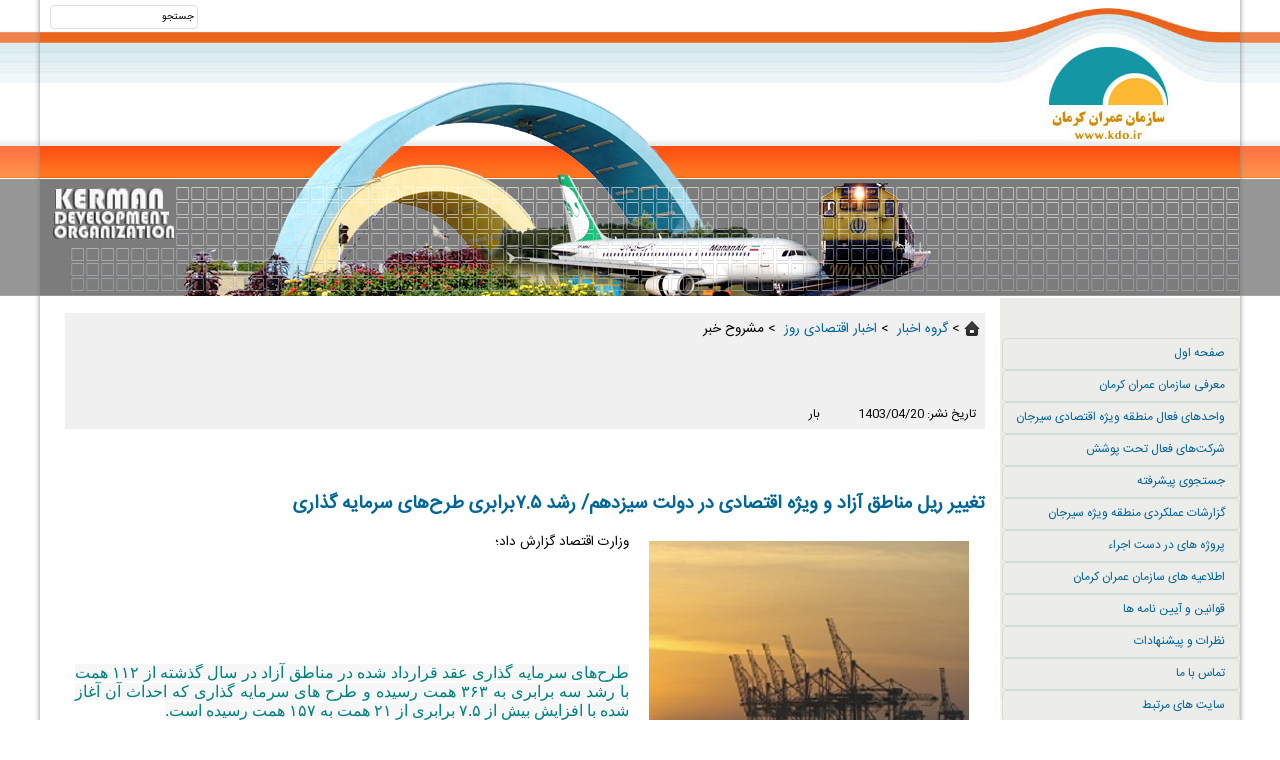

--- FILE ---
content_type: text/html; charset=utf-8
request_url: https://kdo.ir/SC.php?type=component_sections&id=78&sid=9019
body_size: 13796
content:
<!DOCTYPE html PUBLIC "-//W3C//DTD XHTML 1.0 Transitional//EN" "http://www.w3.org/TR/xhtml1/DTD/xhtml1-transitional.dtd">
<html xmlns="http://www.w3.org/1999/xhtml">
<head>
    <meta http-equiv="Content-Type" content="text/html; charset=utf-8">
	<meta name="viewport" charset="utf-8" content="width=device-width, initial-scale=1.0">
    <link href="https://kdo.ir/components/DCMS/News/includes/style_rtl.css" rel="stylesheet" type="text/css" />
<title>سازمان عمران کرمان- تغییر ریل مناطق آزاد و ویژه اقتصادی در دولت سیزدهم/ رشد ۷.۵برابری طرح‌های سرمایه گذاری</title>
<meta name="robots" CONTENT="INDEX, FOLLOW">
<meta name="keywords" content="" />
<meta property="og:title" content="تغییر ریل مناطق آزاد و ویژه اقتصادی در دولت سیزدهم/ رشد ۷.۵برابری طرح‌های سرمایه گذاری" />
					<meta property="og:site_name" content="@kdo.ir"/>
					<meta property="og:description" content="" /><meta property="og:image" content="https://kdo.ir/uploaded_files/DCMS/News_files/kdo_3280bc_1720559196.jpg" /><link href="https://kdo.ir/includes/tpls/kdo97/includes/Diba_rtl.css" rel="stylesheet" type="text/css" />
    
    <link rel="icon" type="image/png"
      href="uploaded_files/DCMS/default.png">
    </head>

<body>


<section class="mainDiv">

<header>
    <a href="/"><logo></logo></a>
    <section class="srch">
        <input value="جستجو">
    </section>
    <div id="sirjan"></div>
    <div id="grid">
        <div id="kerman"></div>
    </div>
</header>

<main>
    <section>
        <aside class="as1">
            <nav><script src="https://kdo.ir/includes/tools/menu/Menu3/scripts.js" type="text/javascript" language="javascript"></script>
            <link href="https://kdo.ir/includes/tpls/kdo97/includes/Menu_Custom_1_rtl.css" rel="stylesheet" type="text/css" />
            			<script>
				jQuery(document).ready(function(){
					var mtimer;
					jQuery('.ic_menu').mouseenter(function(){
					val = jQuery(this);
					removeClass();
					addClass(val);
				});
				
				url = document.URL;
				index = url.indexOf('SC.php');
				url = url.substring(index);
			//	url = 'www.google.com';
				$menuChildren = jQuery(".mgmenu").find('a[href="' + url + '"]');
					$menuChildren = $menuChildren.parents("li").each(function(){
					//alert(jQuery(this).attr('class'));
						if(jQuery(this).attr('class') && jQuery(this).attr('class').indexOf('item') >= 0)
							jQuery(this).addClass('currentMenu');
					});
					console.log($menuChildren);
				jQuery('.leftCorner').mouseenter(function(){
					val = jQuery(this).prev();
					removeClass();
					addClass(val);
				});
				
				jQuery('.mgmenu li').mouseenter(function(){
					if(jQuery(this).attr('hoverIcon') != ''){
						jQuery(this).css('background-image','url('+jQuery(this).attr('hoverIcon')+')');
					}
				});
				jQuery('.mgmenu li').mouseleave(function(){
					if(jQuery(this).attr('icon') != ''){
						jQuery(this).css('background-image','url('+jQuery(this).attr('icon')+')');
					}
				});
				
				jQuery('.rightCorner').mouseenter(function(){
					val = jQuery(this).next();
					removeClass();
					addClass(val);
				});
				
				jQuery('.leftCorner').mouseleave(function(){
					removeClass();
				});
				
				jQuery('.rightCorner').mouseleave(function(){
					removeClass();
				});
				
				function addClass(val){
					val.prev('.rightCorner').addClass("hover");
					val.next('.leftCorner').addClass("hover");
					val.addClass("hover");
				}
				
				function removeClass(val){
					jQuery('.rightCorner').removeClass("hover");
					jQuery('.leftCorner').removeClass("hover");
					jQuery('.centerBg').removeClass("hover");
				}
				
				jQuery('.mgmenu_container').mouseleave(function(){
					removeClass();
				});
				
				jQuery('.dropdown_container').mouseleave(function(){
					removeClass();
				});
				
				jQuery('.mgmenu_tabs_nav').mouseleave(function(){
					removeClass();
				});
				
				jQuery('.no-child').mouseenter(function(){
					removeClass();
				});
				
				jQuery('#mgmenu1').universalMegaMenu({
					menu_effect: 'hover_fade',
					menu_speed_show: 0,
					menu_speed_hide: 0,
					menu_speed_delay: 0,
					menu_click_outside: false,
					menubar_trigger : false,
					menubar_hide : false,
					menu_responsive: false
				});
				megaMenuContactForm();
				
				});
			</script>
			<div id="mgmenu1"><div class="mgmenu_container"><ul class="mgmenu"><li class="item1 "  hoverIcon="" icon=""><span class="rightCorner"></span><span class="ic_menu centerBg" style="float:right"><a href="./" >صفحه اول</a></span><span class="leftCorner"></span></li><li class="item90 has-child"  hoverIcon="" icon=""><span class="rightCorner"></span><span class="ic_menu centerBg" style="float:right"><a href="javascript:void(0)" >معرفی سازمان عمران کرمان</a></span><span class="leftCorner"></span><div class="dropdown_container dropdown_2columns"><ul class="dropdown_flyout"><div class="col_12"><li class="item2 ic_submenu"  hoverIcon="" icon=""><a href="SC.php?type=static&id=1" target="_blank">معرفی سازمان و حوزه فعالیت</a></li><li class="item91 ic_submenu dropdown_parent"    hoverIcon="" icon=""><a href="#_">معرفی بخش‌ها</a><ul class="dropdown_flyout_level"><li class="item453 ic_submenu"  hoverIcon="" icon=""><a href="SC.php?type=static&id=338" target="_blank">اعضای هیئت مدیره</a></li><li class="item272 ic_submenu"  hoverIcon="" icon=""><a href="SC.php?type=static&id=204" target="_blank">مدیر عامل</a></li><li class="item273 ic_submenu"  hoverIcon="" icon=""><a href="SC.php?type=static&id=205" target="_blank">معاون اجرایی</a></li><li class="item275 ic_submenu"  hoverIcon="" icon=""><a href="SC.php?type=static&id=207" target="_blank">معاون اقتصادی و امور سرمایه گذاری</a></li><li class="item342 ic_submenu"  hoverIcon="" icon=""><a href="SC.php?type=static&id=266" target="_blank">معاون اداری و مالی</a></li></ul></li></div></ul></div></li><li class="item43 has-child"  hoverIcon="" icon=""><span class="rightCorner"></span><span class="ic_menu centerBg" style="float:right"><a href="javascript:void(0)" >واحدهای فعال منطقه ویژه اقتصادی سیرجان</a></span><span class="leftCorner"></span><div class="dropdown_container dropdown_2columns"><ul class="dropdown_flyout"><div class="col_12"><li class="item49 ic_submenu"  hoverIcon="" icon=""><a href="SC.php?type=static&id=37" target="_blank">اطلاعات واحدهای فعال در یک نگاه</a></li><li class="item62 ic_submenu"  hoverIcon="" icon=""><a href="SC.php?type=static&id=50" target="_blank">شرکت صنایع گلدیران</a></li><li class="item50 ic_submenu"  hoverIcon="" icon=""><a href="SC.php?type=static&id=38" target="_blank">شرکت فراورده های روغنی ایران(فریکو)</a></li><li class="item77 ic_submenu"  hoverIcon="" icon=""><a href="SC.php?type=static&id=65" target="_blank">شرکت تصفیه شکر تهران </a></li><li class="item72 ic_submenu"  hoverIcon="" icon=""><a href="SC.php?type=static&id=60" target="_blank">شرکت فلزات تزئینی آروین</a></li><li class="item56 ic_submenu"  hoverIcon="" icon=""><a href="SC.php?type=static&id=44" >شرکت روبرته سیرجان</a></li><li class="item57 ic_submenu"  hoverIcon="" icon=""><a href="SC.php?type=static&id=45" >شرکت تراکتورسازی عمران سیرجان</a></li><li class="item75 ic_submenu"  hoverIcon="" icon=""><a href="SC.php?type=static&id=63" >شرکت فرآورده های نفتی آترود</a></li><li class="item53 ic_submenu"  hoverIcon="" icon=""><a href="SC.php?type=static&id=41" >شرکت دوران الکترونیک </a></li><li class="item68 ic_submenu"  hoverIcon="" icon=""><a href="SC.php?type=static&id=56" >شرکت کارا پلاستیک</a></li><li class="item300 ic_submenu"  hoverIcon="" icon=""><a href="SC.php?type=static&id=225" >شرکت صنعت تجارت ویسمن</a></li><li class="item301 ic_submenu"  hoverIcon="" icon=""><a href="SC.php?type=static&id=226" >شرکت کاویان گهر</a></li><li class="item79 ic_submenu"  hoverIcon="" icon=""><a href="SC.php?type=static&id=67" >شرکت کاغذ نوپا</a></li><li class="item302 ic_submenu"  hoverIcon="" icon=""><a href="SC.php?type=static&id=227" >شرکت آروین دوساری</a></li><li class="item303 ic_submenu"  hoverIcon="" icon=""><a href="SC.php?type=static&id=228" >شرکت نانونخ و گرانول سیرجان</a></li><li class="item307 ic_submenu"  hoverIcon="" icon=""><a href="SC.php?type=static&id=231" >شرکت هیوا صنعت سمنگان</a></li><li class="item308 ic_submenu"  hoverIcon="" icon=""><a href="SC.php?type=static&id=232" > شــــرکت تعاونی و مهندسی بهارستان رایان</a></li><li class="item313 ic_submenu"  hoverIcon="" icon=""><a href="SC.php?type=static&id=237" >شرکت فلات معدن پاسارگاد</a></li><li class="item314 ic_submenu"  hoverIcon="" icon=""><a href="SC.php?type=static&id=238" >شرکت پیشتاز فرتاک بهسازان ویرا</a></li><li class="item51 ic_submenu"  hoverIcon="" icon=""><a href="SC.php?type=static&id=39" >شرکت داروسازی وتاک</a></li><li class="item318 ic_submenu"  hoverIcon="" icon=""><a href="SC.php?type=static&id=242" >شرکت پرند حفاظ</a></li><li class="item319 ic_submenu"  hoverIcon="" icon=""><a href="SC.php?type=static&id=243" >شرکت سمنگان صنعت بهداد الکتریک</a></li><li class="item320 ic_submenu"  hoverIcon="" icon=""><a href="SC.php?type=static&id=244" >شرکت ثمین سیرجان</a></li><li class="item321 ic_submenu"  hoverIcon="" icon=""><a href="SC.php?type=static&id=245" >شرکت یکتا تحریر اندیکا</a></li><li class="item323 ic_submenu"  hoverIcon="" icon=""><a href="SC.php?type=static&id=247" target="_blank">شرکت اطلس میکال</a></li><li class="item324 ic_submenu"  hoverIcon="" icon=""><a href="SC.php?type=static&id=248" target="_blank">شرکت شیمیایی شایانکار</a></li><li class="item325 ic_submenu"  hoverIcon="" icon=""><a href="SC.php?type=static&id=249" target="_blank">شرکت رنگ صحت</a></li><li class="item326 ic_submenu"  hoverIcon="" icon=""><a href="SC.php?type=static&id=250" target="_blank">شرکت فراوری پسته طباطبایی</a></li><li class="item328 ic_submenu"  hoverIcon="" icon=""><a href="SC.php?type=static&id=252" target="_blank">شرکت چسب گستر</a></li><li class="item329 ic_submenu"  hoverIcon="" icon=""><a href="SC.php?type=static&id=253" target="_blank">شرکت ماشین معدن کویر</a></li><li class="item330 ic_submenu"  hoverIcon="" icon=""><a href="SC.php?type=static&id=254" target="_blank">شرکت نیروگستر سیرجان</a></li><li class="item331 ic_submenu"  hoverIcon="" icon=""><a href="SC.php?type=static&id=255" target="_blank">شرکت کاراپلاستیک آذین</a></li><li class="item332 ic_submenu"  hoverIcon="" icon=""><a href="SC.php?type=static&id=256" target="_blank">شرکت آترا سیل صنعت</a></li><li class="item333 ic_submenu"  hoverIcon="" icon=""><a href="SC.php?type=static&id=257" target="_blank">شرکت رنگین لعل کهبد سیرجان</a></li><li class="item334 ic_submenu"  hoverIcon="" icon=""><a href="SC.php?type=static&id=258" target="_blank">شرکت کوثرجام</a></li><li class="item335 ic_submenu"  hoverIcon="" icon=""><a href="SC.php?type=static&id=259" target="_blank">شرکت افراز پرداز</a></li><li class="item336 ic_submenu"  hoverIcon="" icon=""><a href="SC.php?type=static&id=260" target="_blank">شرکت دشت سبز پسته سیرجان</a></li><li class="item337 ic_submenu"  hoverIcon="" icon=""><a href="SC.php?type=static&id=261" target="_blank">شرکت آرکا رامش جم</a></li><li class="item52 ic_submenu"  hoverIcon="" icon=""><a href="SC.php?type=static&id=40" target="_blank">شرکت رنگدانه سیرجان</a></li><li class="item338 ic_submenu"  hoverIcon="" icon=""><a href="SC.php?type=static&id=262" target="_blank">شرکت سمافرتاک گیتی</a></li><li class="item339 ic_submenu"  hoverIcon="" icon=""><a href="SC.php?type=static&id=263" target="_blank">شرکت رنگین فلز ماه نشان</a></li><li class="item55 ic_submenu"  hoverIcon="" icon=""><a href="SC.php?type=static&id=43" target="_blank">شرکت مروارید سیرجان</a></li><li class="item340 ic_submenu"  hoverIcon="" icon=""><a href="SC.php?type=static&id=264" target="_blank">شرکت طاق پایه عرصه</a></li></div></ul></div></li><li class="item4 has-child"  hoverIcon="" icon=""><span class="rightCorner"></span><span class="ic_menu centerBg" style="float:right"><a href="javascript:void(0)" >شرکت‌های فعال تحت پوشش</a></span><span class="leftCorner"></span><div class="dropdown_container dropdown_2columns"><ul class="dropdown_flyout"><div class="col_12"><li class="item285 ic_submenu"  hoverIcon="" icon=""><a href="SC.php?type=static&id=212" target="_blank">شرکت عمران کار سیرجان</a></li><li class="item289 ic_submenu"  hoverIcon="" icon=""><a href="SC.php?type=static&id=216" target="_blank">شرکت کیانیرو کاروانیان</a></li><li class="item286 ic_submenu"  hoverIcon="" icon=""><a href="SC.php?type=static&id=213" >شرکت قطارهای مسافری و باری جوپار</a></li><li class="item458 ic_submenu"  hoverIcon="" icon=""><a href="SC.php?type=static&id=342" target="_blank">شرکت مجتمع پتروشیمی کرمان</a></li><li class="item288 ic_submenu"  hoverIcon="" icon=""><a href="SC.php?type=static&id=215" >شرکت افق تجارت کویر</a></li></div></ul></div></li><li class="item89 "  hoverIcon="" icon=""><span class="rightCorner"></span><span class="ic_menu centerBg" style="float:right"><a href="SC.php?type=component_sections&id=77" >جستجوی پیشرفته</a></span><span class="leftCorner"></span></li><li class="item305 has-child"  hoverIcon="" icon=""><span class="rightCorner"></span><span class="ic_menu centerBg" style="float:right"><a href="javascript:void(0)" >گزارشات عملکردی منطقه ویژه سیرجان</a></span><span class="leftCorner"></span><div class="dropdown_container dropdown_2columns"><ul class="dropdown_flyout"><div class="col_12"><li class="item450 ic_submenu"  hoverIcon="" icon=""><a href="SC.php?type=static&id=335" target="_blank">افزایش 31 درصدی ارزش صادرات کالا از منطقه ویژه اقتصادی سیرجان</a></li><li class="item449 ic_submenu"  hoverIcon="" icon=""><a href="SC.php?type=static&id=334" target="_blank">افزایش 44 درصدی ورود کالا به انبارهای منطقه ویژه اقتصادی سیرجان</a></li><li class="item306 ic_submenu"  hoverIcon="" icon=""><a href="SC.php?type=static&id=230" target="_blank">- گزارش آماری عملکرد منطقه ویژه اقتصادی سیرجان در مرداد ماه 1399</a></li><li class="item447 ic_submenu"  hoverIcon="" icon=""><a href="SC.php?type=static&id=332" target="_blank">عملکرد منطقه ویژه اقتصادی سیرجان در خرداد ماه 1400</a></li><li class="item446 ic_submenu"  hoverIcon="" icon=""><a href="SC.php?type=static&id=331" target="_blank">افزایش چشمگیر ورود و خروج کالا از انبارهای منطقه </a></li><li class="item445 ic_submenu"  hoverIcon="" icon=""><a href="SC.php?type=static&id=330" target="_blank">گزارش عملکرد منطقه ویژه اقتصادی سیرجان در اردیبهشت ماه 1400</a></li><li class="item429 ic_submenu"  hoverIcon="" icon=""><a href="SC.php?type=static&id=326" target="_blank">خلاصه گزارش تولید، ورود کالاها به انبار منطقه و خروج کالا از منطقه در فروردین ماه 1400 </a></li><li class="item425 ic_submenu"  hoverIcon="" icon=""><a href="SC.php?type=static&id=325" target="_blank">گزارش عملکرد منطقه ویژه اقتصادی سیرجان در فروردین ماه 1400</a></li><li class="item365 ic_submenu"  hoverIcon="" icon=""><a href="SC.php?type=static&id=286" target="_blank">صادرات بیش از ۳۰۰ میلیون دلار کالا از منطقه ویژه اقتصادی سیرجان</a></li><li class="item364 ic_submenu"  hoverIcon="" icon=""><a href="SC.php?type=static&id=285" target="_blank">تولید بیش از 120 هزار تن انواع کالا در منطقه ویژه اقتصادی سیرجان</a></li><li class="item363 ic_submenu"  hoverIcon="" icon=""><a href="SC.php?type=static&id=284" target="_blank">گزارش آمار عملکرد منطقه ویژه اقتصادی سیرجان در بهمن ماه 1399</a></li><li class="item360 ic_submenu"  hoverIcon="" icon=""><a href="SC.php?type=static&id=281" target="_blank">- گزارش آماری عملکرد منطقه ویژه اقتصادی سیرجان در آبان ماه 1399</a></li><li class="item354 ic_submenu"  hoverIcon="" icon=""><a href="SC.php?type=static&id=276" target="_blank">- تولید بیش از 70 هزارتن کالا در منطقه</a></li><li class="item353 ic_submenu"  hoverIcon="" icon=""><a href="SC.php?type=static&id=275" target="_blank">- گزارش آماری عملکرد منطقه ویژه اقتصادی سیرجان در مهرماه 1399</a></li><li class="item344 ic_submenu"  hoverIcon="" icon=""><a href="SC.php?type=static&id=268" target="_blank">- تولید بیش از 60 هزار تن انواع محصولات در منطقه ویژه اقتصادی سیرجان در نیمه اول سال 99</a></li><li class="item352 ic_submenu"  hoverIcon="" icon=""><a href="SC.php?type=static&id=274" target="_blank">- رشد قابل توجه صادرات کالا از منطقه ویژه اقتصادی سیرجان</a></li><li class="item343 ic_submenu"  hoverIcon="" icon=""><a href="SC.php?type=static&id=267" target="_blank">- تولید بیش از 40 هزار تن انواع محصولات در منطقه ویژه اقتصادی سیرجان پنج ماهه ابتدائی سال 99</a></li><li class="item448 ic_submenu"  hoverIcon="" icon=""><a href="SC.php?type=static&id=333" target="_blank">عملکرد منطقه ویژه اقتصادی سیرجان در مرداد ماه 1400</a></li></div></ul></div></li><li class="item6 has-child"  hoverIcon="" icon=""><span class="rightCorner"></span><span class="ic_menu centerBg" style="float:right"><a href="javascript:void(0)" >پروژه های در دست اجراء</a></span><span class="leftCorner"></span><div class="dropdown_container dropdown_2columns"><ul class="dropdown_flyout"><div class="col_12"><li class="item25 ic_submenu"  hoverIcon="" icon=""><a href="SC.php?type=static&id=21" target="_blank">- شیرین سازی و انتقال آب از دریای عمان به کرمان(شرکت تامین آب ترعه)</a></li><li class="item457 ic_submenu"  hoverIcon="" icon=""><a href="SC.php?type=static&id=341" target="_blank">- احداث مجتمع پتروشیمی جهت تولید محصول EPDM</a></li></div></ul></div></li><li class="item346 has-child"  hoverIcon="" icon=""><span class="rightCorner"></span><span class="ic_menu centerBg" style="float:right"><a href="javascript:void(0)" >اطلاعیه های سازمان عمران کرمان</a></span><span class="leftCorner"></span><div class="dropdown_container dropdown_2columns"><ul class="dropdown_flyout"><div class="col_12"><li class="item350 ic_submenu"  hoverIcon="" icon=""><a href="SC.php?type=static&id=272" >- واگذاری سالن‌های ساخته شده خالی در منطقه ویژه اقتصادی سیرجان</a></li></div></ul></div></li><li class="item39 has-child"  hoverIcon="" icon=""><span class="rightCorner"></span><span class="ic_menu centerBg" style="float:right"><a href="javascript:void(0)" >قوانین و آیین نامه ها</a></span><span class="leftCorner"></span><div class="dropdown_container dropdown_2columns"><ul class="dropdown_flyout"><div class="col_12"><li class="item144 ic_submenu"  hoverIcon="" icon=""><a href="SC.php?type=static&id=113" >قانون سرمايه گذاری خارجی</a></li><li class="item145 ic_submenu"  hoverIcon="" icon=""><a href="SC.php?type=static&id=114" >آئين نامه سرمايه گذاری خارجی</a></li><li class="item146 ic_submenu"  hoverIcon="" icon=""><a href="SC.php?type=static&id=115" >قانون مناطق ویژه اقتصادی ایران</a></li><li class="item147 ic_submenu"  hoverIcon="" icon=""><a href="SC.php?type=static&id=116" >آئین نامه اجرائی مناطق ویژه</a></li><li class="item148 ic_submenu"  hoverIcon="" icon=""><a href="SC.php?type=static&id=117" >مقررات اشتغال‌ نيرو و بیمه‌‌ مناطق</a></li><li class="item149 ic_submenu"  hoverIcon="" icon=""><a href="SC.php?type=static&id=118" >قانون استفاده از منابع مالی خارجی</a></li><li class="item150 ic_submenu"  hoverIcon="" icon=""><a href="SC.php?type=static&id=119" >قانون رفع موانع تولید وسرمایه‌گذاری</a></li><li class="item151 ic_submenu"  hoverIcon="" icon=""><a href="SC.php?type=static&id=120" >ترخیص کالای تولیدی با وثیقه از مناطق</a></li></div></ul></div></li><li class="item85 "  hoverIcon="" icon=""><span class="rightCorner"></span><span class="ic_menu centerBg" style="float:right"><a href="SC.php?type=component_sections&id=54" >نظرات و پیشنهادات</a></span><span class="leftCorner"></span></li><li class="item86 has-child"  hoverIcon="" icon=""><span class="rightCorner"></span><span class="ic_menu centerBg" style="float:right"><a href="javascript:void(0)" >تماس با ما</a></span><span class="leftCorner"></span><div class="dropdown_container dropdown_2columns"><ul class="dropdown_flyout"><div class="col_12"><li class="item48 ic_submenu"  hoverIcon="" icon=""><a href="SC.php?type=static&id=36" target="_blank">آدرس های تماس</a></li><li class="item87 ic_submenu"   hoverIcon="" icon=""><a href="SC.php?type=component_sections&id=53" >فرم ارتباط با سازمان</a></li></div></ul></div></li><li class="item294 has-child"  hoverIcon="" icon=""><span class="rightCorner"></span><span class="ic_menu centerBg" style="float:right"><a href="javascript:void(0)" >سایت های مرتبط</a></span><span class="leftCorner"></span><div class="dropdown_container dropdown_2columns"><ul class="dropdown_flyout"><div class="col_12"><li class="item356 ic_submenu"  hoverIcon="" icon=""><a href="SC.php?type=static&id=278" target="_blank">- منطقه ویژه اقتصادی سیرجان</a></li><li class="item295 ic_submenu"  hoverIcon="" icon=""><a href="SC.php?type=static&id=221" >- شورایعالی مناطق آزاد تجاری - صنعتی و ویژه اقتصادی(درگاه خدمات) </a></li><li class="item299 ic_submenu"  hoverIcon="" icon=""><a href="SC.php?type=static&id=224" >- گمرک جمهوری اسلامی ایران</a></li><li class="item296 ic_submenu"  hoverIcon="" icon=""><a href="SC.php?type=static&id=222" >- سازمان توسعه تجارت ایران</a></li><li class="item297 ic_submenu"  hoverIcon="" icon=""><a href="SC.php?type=static&id=223" >- سازمان سرمایه گذاری و کمک های اقتصادی و فنی ایران</a></li></div></ul></div></li></ul></div></div></nav>
                    <div class="newsBox">          
            <h4>اخبار شرکت‌ها</h4>
            <section>
                                    <div>
                        <a href="SC.php?type=component_sections&id=78&sid=5717">
                        <img src="https://kdo.ir/includes/tools/imgTools/image.php?img=/home/kdo/domains/kdo.ir/private_html/uploaded_files/DCMS/News_files/kdo_a17106_1552822606.jpg&w=51&h=51&q=90" width="51" height="51">
                        <h3>توسط جوپار: نقشه جدید خطوط... </h3></a>
                        <span>اهمیت شغل رئیس قطاری و تکریم ارباب رجوع در ایام نوروز... </span>
                    </div>
                                        <div>
                        <a href="SC.php?type=component_sections&id=78&sid=5714">
                        <img src="https://kdo.ir/includes/tools/imgTools/image.php?img=/home/kdo/domains/kdo.ir/private_html/uploaded_files/DCMS/News_files/kdo_2c6451_1552800103.jpg&w=51&h=51&q=90" width="51" height="51">
                        <h3>بررسی مشکلات صنایع منطقه... </h3></a>
                        <span>از ابتدای سال 98 انجام مراحل ثبت سفارش کارخانجات منطقه... </span>
                    </div>
                                        <div>
                        <a href="SC.php?type=component_sections&id=78&sid=5708">
                        <img src="https://kdo.ir/includes/tools/imgTools/image.php?img=/home/kdo/domains/kdo.ir/private_html/uploaded_files/DCMS/News_files/kdo_9fac1b_1551598961.jpg&w=51&h=51&q=90" width="51" height="51">
                        <h3>شرکت قطارهای جوپار... </h3></a>
                        <span>مدیران شرکت قطارهای مسافری و باری جوپار با هدف... </span>
                    </div>
                                        <div>
                        <a href="SC.php?type=component_sections&id=78&sid=5689">
                        <img src="https://kdo.ir/includes/tools/imgTools/image.php?img=/home/kdo/domains/kdo.ir/private_html/uploaded_files/DCMS/News_files/kdo_cf5397_1551277739.jpg&w=51&h=51&q=90" width="51" height="51">
                        <h3>ساخت عظیم ترین مجتمع... </h3></a>
                        <span>این مجتمع بیمارستانی که با هدف تامین نیازهای درمانی و... </span>
                    </div>
                                        <div>
                        <a href="SC.php?type=component_sections&id=78&sid=5688">
                        <img src="https://kdo.ir/includes/tools/imgTools/image.php?img=/home/kdo/domains/kdo.ir/private_html/uploaded_files/DCMS/News_files/kdo_9dd682_1551277604.jpg&w=51&h=51&q=90" width="51" height="51">
                        <h3>آمادگی جوپار برای افزایش... </h3></a>
                        <span>مدیر عامل جوپار: قطار جوپار متعلق به استان کرمان است... </span>
                    </div>
                                        <div>
                        <a href="SC.php?type=component_sections&id=78&sid=5684">
                        <img src="https://kdo.ir/includes/tools/imgTools/image.php?img=/home/kdo/domains/kdo.ir/private_html/uploaded_files/DCMS/News_files/kdo_473bdc_1549798383.jpg&w=51&h=51&q=90" width="51" height="51">
                        <h3>مبادلات تجاری بین منطقه... </h3></a>
                        <span>رئیس اتاق تجارت و صنایع پکتیای افغانستان: 250 فعال... </span>
                    </div>
                                        <div>
                        <a href="SC.php?type=component_sections&id=78&sid=5683">
                        <img src="https://kdo.ir/includes/tools/imgTools/image.php?img=/home/kdo/domains/kdo.ir/private_html/uploaded_files/DCMS/News_files/kdo_7a5b65_1549798235.jpg&w=51&h=51&q=90" width="51" height="51">
                        <h3>بازدید فرمانده مرکز آماد و... </h3></a>
                        <span>در این نشست بر همکاری های مشترک بین مرکز آماد و... </span>
                    </div>
                                        <div>
                        <a href="SC.php?type=component_sections&id=78&sid=5682">
                        <img src="https://kdo.ir/includes/tools/imgTools/image.php?img=/home/kdo/domains/kdo.ir/private_html/uploaded_files/DCMS/News_files/kdo_c8ad19_1549798148.jpg&w=51&h=51&q=90" width="51" height="51">
                        <h3>منطقه ویژه اقتصادی سیرجان،... </h3></a>
                        <span>به زودی سیلوی گندم شهید محمدعلی  الله دادی سیرجان به خط... </span>
                    </div>
                                    <div class="contNews">
                                            <a href="SC.php?type=component_sections&id=75&sid=11">لیست کامل اخبار</a>
                                        </div>
            </section>
        </div>
                            </aside>
        <div class="scContent"> 
        <div class="News_details"><div class="navigator"><a href="./"><img src="https://kdo.ir/includes/tpls/kdo97/images/Home.png" width="16" height="16" border="0" alt="صفحه اول" align="absmiddle" /></a> > <a href="SC.php?type=component_sections&id=73">گروه اخبار &rlm;</a> > <a href="SC.php?type=component_sections&id=75&sid=3">اخبار اقتصادی روز &rlm;</a> > مشروح خبر</div><center>
<div style="text-align:right">
			<script>
				var jQueryScriptOutputted = false;
				function initJQuery() {
					if (typeof(jQuery) == 'undefined') {
						if (! jQueryScriptOutputted) {
							jQueryScriptOutputted = true;
							document.write("<scr" + "ipt type=\"text/javascript\" src=\"https://kdo.ir/includes/tools/jQuery/js/jquery-1.9.1.min.js\"></scr" + "ipt>");
							//document.write("<scr" + "ipt type=\"text/javascript\">jQuery.noConflict()</scr" + "ipt>");
							document.write("<scr" + "ipt type=\"text/javascript\" src=\"https://kdo.ir/includes/tools/jQuery/js/jquery-migrate-1.2.1.js\"></scr" + "ipt>");
						}
					} 
				}
				initJQuery();
			</script>
							<script>
				jQuery(document).ready(function(){
					jQuery('#toolsPrint').click(function(e){
						var content = jQuery('#contentDiv').html();
						content = content.replace(/<form/g,'<p');
						content = content.replace(/<\/form>/g,'</p>');
						content = removeElements(content, "script");
						content = removeElements(content, ".noPrint");
						content = removeElements(content, "#to_friend_link");
						content = removeElements(content, "#toolsFavor");
						content = removeElements(content, "#toolsRateing");
						content = removeElements(content, "#toolsSavePage");
						content = removeElements(content, "#comLink");
						content = removeElements(content, "#toolsFullscreen");
						content = removeElements(content, ".toolsIcon");
						content = removeElements(content, ".captchaCode");
						jQuery('#printContent').html(content);
						jQuery('#printContent').val(content);
						jQuery("#printForm").submit();
					});
				});
				var removeElements = function(text, selector) {
					var wrapped = jQuery("<div>" + text + "</div>");
					wrapped.find(selector).remove();
					return wrapped.html();
				}
				</script>
							<script>
				var jQueryScriptOutputted = false;
				function initJQuery() {
					if (typeof(jQuery) == 'undefined') {
						if (! jQueryScriptOutputted) {
							jQueryScriptOutputted = true;
							document.write("<scr" + "ipt type=\"text/javascript\" src=\"https://kdo.ir/includes/tools/jQuery/js/jquery-1.9.1.min.js\"></scr" + "ipt>");
							//document.write("<scr" + "ipt type=\"text/javascript\">jQuery.noConflict()</scr" + "ipt>");
							document.write("<scr" + "ipt type=\"text/javascript\" src=\"https://kdo.ir/includes/tools/jQuery/js/jquery-migrate-1.2.1.js\"></scr" + "ipt>");
						}
					} 
				}
				initJQuery();
			</script>
						<script>
				var jQueryScriptOutputted = false;
				function initJQuery() {
					if (typeof(jQuery) == 'undefined') {
						if (! jQueryScriptOutputted) {
							jQueryScriptOutputted = true;
							document.write("<scr" + "ipt type=\"text/javascript\" src=\"https://kdo.ir/includes/tools/jQuery/js/jquery-1.9.1.min.js\"></scr" + "ipt>");
							//document.write("<scr" + "ipt type=\"text/javascript\">jQuery.noConflict()</scr" + "ipt>");
							document.write("<scr" + "ipt type=\"text/javascript\" src=\"https://kdo.ir/includes/tools/jQuery/js/jquery-migrate-1.2.1.js\"></scr" + "ipt>");
						}
					} 
				}
				initJQuery();
			</script>
							<script type="text/javascript">
					jQuery(document).ready(function(){
						jQuery("a#toolsFavor").click(function(){
							if (window.sidebar && window.sidebar.addPanel) { // Mozilla Firefox Bookmark
								window.sidebar.addPanel(document.title,window.location.href,'');
							} else if(window.external && ('AddFavorite' in window.external)) { // IE Favorite
								window.external.AddFavorite(location.href,document.title); 
							} else if(window.opera && window.print) { // Opera Hotlist
								this.title=document.title;
								return true;
							} else { // webkit - safari/chrome
								alert('Press ' + (navigator.userAgent.toLowerCase().indexOf('mac') != - 1 ? 'Command/Cmd' : 'CTRL') + ' + D to bookmark this page.');
							}
						});
					});
				</script>
							<script>
				var jQueryScriptOutputted = false;
				function initJQuery() {
					if (typeof(jQuery) == 'undefined') {
						if (! jQueryScriptOutputted) {
							jQueryScriptOutputted = true;
							document.write("<scr" + "ipt type=\"text/javascript\" src=\"https://kdo.ir/includes/tools/jQuery/js/jquery-1.9.1.min.js\"></scr" + "ipt>");
							//document.write("<scr" + "ipt type=\"text/javascript\">jQuery.noConflict()</scr" + "ipt>");
							document.write("<scr" + "ipt type=\"text/javascript\" src=\"https://kdo.ir/includes/tools/jQuery/js/jquery-migrate-1.2.1.js\"></scr" + "ipt>");
						}
					} 
				}
				initJQuery();
			</script>
			<script src="https://kdo.ir/includes/tools/jQuery/js/jquery.generateFile.js" type="text/javascript" language="javascript"></script>
				<script>
				jQuery(document).ready(function(){
					jQuery('#toolsWord').click(function(e){
						var content = jQuery('#contentDiv').html();
						var pageTitle = jQuery(document).attr('title');
						jQuery('#rtfForm #fileName').val(pageTitle);
						jQuery('#wordContent').html(content);
						jQuery('#wordContent').val(content);
						jQuery("#rtfForm").submit();					
					});
				});
				</script>
							<script>
				var jQueryScriptOutputted = false;
				function initJQuery() {
					if (typeof(jQuery) == 'undefined') {
						if (! jQueryScriptOutputted) {
							jQueryScriptOutputted = true;
							document.write("<scr" + "ipt type=\"text/javascript\" src=\"https://kdo.ir/includes/tools/jQuery/js/jquery-1.9.1.min.js\"></scr" + "ipt>");
							//document.write("<scr" + "ipt type=\"text/javascript\">jQuery.noConflict()</scr" + "ipt>");
							document.write("<scr" + "ipt type=\"text/javascript\" src=\"https://kdo.ir/includes/tools/jQuery/js/jquery-migrate-1.2.1.js\"></scr" + "ipt>");
						}
					} 
				}
				initJQuery();
			</script>
						<script>
				var jQueryScriptOutputted = false;
				function initJQuery() {
					if (typeof(jQuery) == 'undefined') {
						if (! jQueryScriptOutputted) {
							jQueryScriptOutputted = true;
							document.write("<scr" + "ipt type=\"text/javascript\" src=\"https://kdo.ir/includes/tools/jQuery/js/jquery-1.9.1.min.js\"></scr" + "ipt>");
							//document.write("<scr" + "ipt type=\"text/javascript\">jQuery.noConflict()</scr" + "ipt>");
							document.write("<scr" + "ipt type=\"text/javascript\" src=\"https://kdo.ir/includes/tools/jQuery/js/jquery-migrate-1.2.1.js\"></scr" + "ipt>");
						}
					} 
				}
				initJQuery();
			</script>
						<script>
				var jQueryScriptOutputted = false;
				function initJQuery() {
					if (typeof(jQuery) == 'undefined') {
						if (! jQueryScriptOutputted) {
							jQueryScriptOutputted = true;
							document.write("<scr" + "ipt type=\"text/javascript\" src=\"https://kdo.ir/includes/tools/jQuery/js/jquery-1.9.1.min.js\"></scr" + "ipt>");
							//document.write("<scr" + "ipt type=\"text/javascript\">jQuery.noConflict()</scr" + "ipt>");
							document.write("<scr" + "ipt type=\"text/javascript\" src=\"https://kdo.ir/includes/tools/jQuery/js/jquery-migrate-1.2.1.js\"></scr" + "ipt>");
						}
					} 
				}
				initJQuery();
			</script>
						<script>
				var jQueryScriptOutputted = false;
				function initJQuery() {
					if (typeof(jQuery) == 'undefined') {
						if (! jQueryScriptOutputted) {
							jQueryScriptOutputted = true;
							document.write("<scr" + "ipt type=\"text/javascript\" src=\"https://kdo.ir/includes/tools/jQuery/js/jquery-1.9.1.min.js\"></scr" + "ipt>");
							//document.write("<scr" + "ipt type=\"text/javascript\">jQuery.noConflict()</scr" + "ipt>");
							document.write("<scr" + "ipt type=\"text/javascript\" src=\"https://kdo.ir/includes/tools/jQuery/js/jquery-migrate-1.2.1.js\"></scr" + "ipt>");
						}
					} 
				}
				initJQuery();
			</script>
			                <script>
					jQuery.cachedScript = function( url, options ) {
						// Allow user to set any option except for dataType, cache, and url
						options = jQuery.extend( options || {}, {
							dataType: "script",
							cache: true,
							url: url
						});
					// Use $.ajax() since it is more flexible than $.getScript
					// Return the jqXHR object so we can chain callbacks
						return jQuery.ajax( options );
					};
					jQuery.cachedScript('https://kdo.ir/includes/tools/jQuery/js/jquery.rateit.min.js');
                </script>
                				<script type="text/javascript">
					jQuery(document).ready(function(){
						jQuery("#toolsRateing").click(function(){
							jQuery("#pages").toggle();
						});
						jQuery('#pages .rateit').bind('rated reset', function (e) {
							var ri = jQuery(this);
							var value = ri.rateit('value');
							var recId = ri.data('recid');
							ri.rateit('readonly', true);
							jQuery.ajax({
								url: "https://kdo.ir/includes/AjaxFns.php",
								data: {action:'saveRating', sid: recId, app: 'SITE', comp: 'News', rate: value },
								type: 'POST',
								success: function (data) {
									jQuery('#pages #rateResult').append('<li>' + data + '</li>');
								},
								error: function (jxhr, msg, err) {
									jQuery('#pages #rateResult').append('<li style="color:red">' + msg + '</li>');
								}
							});
						});
					});
				</script>
				<script src="https://kdo.ir/includes/tools/jQuery/js/jquery.form.js" type="text/javascript" language="javascript"></script>
    <script type='text/javascript'>
    jQuery(document).ready(function(){
        jQuery("a.comment_vote_up").click(function(){
			the_id = jQuery(this).attr('id');
			var vote = jQuery("#votes_up"+the_id).html();
			jQuery(this).parent().html("<img src='DFMK/images/ajaxLoader.gif'/>");
			jQuery("span#votes_count"+the_id).fadeOut("fast");
			jQuery.ajax({
				type: "POST",
				data: "action=commentVoteUp&id="+jQuery(this).attr("id")+"&vote="+vote+"&app=DCMS",
				url: "https://kdo.ir/includes/AjaxFns.php",
				success: function(msg){
					jQuery("span#votes_up"+the_id).fadeOut();
					jQuery("span#votes_up"+the_id).html(msg);
					jQuery("span#votes_up"+the_id).fadeIn();
					jQuery("span#vote_buttons"+the_id).remove();
					jQuery("span#vote_buttons_dis"+the_id).show();
				}
			});
        });
        
        jQuery("a.comment_vote_down").click(function(){
			the_id = jQuery(this).attr('id');
			var vote = jQuery("#votes_down"+the_id).html();
			jQuery(this).parent().html("<img src='DFMK/images/ajaxLoader.gif'/>");
			jQuery.ajax({
				type: "POST",
				data: "action=commentVoteDown&id="+jQuery(this).attr("id")+"&vote="+vote+"&app=DCMS",
				url: "https://kdo.ir/includes/AjaxFns.php",
				success: function(msg){
					jQuery("span#votes_down"+the_id).fadeOut();
					jQuery("span#votes_down"+the_id).html(msg);
					jQuery("span#votes_down"+the_id).fadeIn();
					jQuery("span#vote_buttons"+the_id).remove();
					jQuery("span#vote_buttons_dis"+the_id).show();
				}
			});
		});
    });	
    </script>
    <script>
jQuery(document).ready(function(){	
	jQuery('#commentForm_0').ajaxForm({
		success: function(msg) {
			if(msg.indexOf('refresh_comment_list') !== -1 ){
				var message = msg.replace('refresh_comment_list', '');
				jQuery('#comment_msg_0').html(message);
				//location.reload();
			}else
				jQuery('#comment_msg_0').html(msg);
		} 
	}); 
});
</script>
			<script language="JavaScript">
				var nReload = 8;
				function reloadImg(id) {
					if (nReload <= 2)
						if (nReload <= 0){
							alert("تعداد تغییر کد امنیتی بیش از حد مجاز می باشد");
							return;
						}
						else
							alert(nReload + "دفعه دیگر می توانید کد امنیتی را تغییر دهید");
				   nReload--;
				   var obj = document.getElementById(id);
				   var src = obj.src;
				   var pos = src.indexOf('?');
				   if (pos >= 0) {
					  src = src.substr(0, pos);
				   }
				   var date = new Date();
				   obj.src = src + '?v=' + date.getTime();
				   return false;
				}
			</script>
			<div id="contentDiv"><div style="border:0px #ddd000 solid;overflow:hidden"><style type="text/css">.News_details .navigator{ background:#f0f0f0; overflow:hidden}
.News_details #body{ border-bottom:1px dotted #CCCCCC; padding:2px 5px 12px; margin:10px 5px 2px; overflow:hidden}
.News_details #date{ line-height:9pt; float:right; margin-left:30px; font-size:9pt; padding:4px}
.News_details #count{ line-height:9pt; float:right; margin-left:30px; font-size:9pt; padding:4px}
.News_details #pre{ font-size:9pt; color:#A9A9A9; line-height:12pt}
.News_details h1{ font-size:14pt; margin:0px; padding:0px; color:#006699}
.News_details img[name=news_pic]{ float:right; margin:10px 6px 4px 20px; float:right}
.News_details #related{ border-bottom:1px dotted #CCCCCC; border-top:1px dotted #CCCCCC; padding:10px; margin-top:20px}
.News_details #source{ color:#979797; margin:2px; border-bottom:1px dotted #CCCCCC; text-align:left; margin-bottom:10px}
</style>
<div class="navigator"><form id="printForm" action="https://kdo.ir/includes/tools/print/" target="_blank" method="post"><div class="toolsIcon" id="print">
				<input type="hidden" name="ptype" value="1"><input type="hidden" name="app" value="SITE"><input type="hidden" name="comp" value="News"><input type="hidden" name="lang" value="FA"><textarea name="content" style="display:none;" id="printContent"></textarea><input type="button" value="" title="&#1606;&#1587;&#1582;&#1607; &#1670;&#1575;&#1662;&#1740;" style="width:16px; height:16px; background-color: transparent; border:none" id="toolsPrint"></div></form><a href="javascript:void(0);" id="toolsFavor" rel="sidebar" alt="&#1575;&#1601;&#1586;&#1608;&#1583;&#1606; &#1576;&#1607; &#1593;&#1604;&#1575;&#1602;&#1607; &#1605;&#1606;&#1583;&#1740;&zwnj;&#1607;&#1575;" title="&#1575;&#1601;&#1586;&#1608;&#1583;&#1606; &#1576;&#1607; &#1593;&#1604;&#1575;&#1602;&#1607; &#1605;&#1606;&#1583;&#1740;&zwnj;&#1607;&#1575;"><div class="toolsIcon" id="favor"></div></a><form id="rtfForm" action="https://kdo.ir/includes/tools/rtf/" method="post"><div class="toolsIcon" id="word">
				<input type="hidden" name="app" value="DCMS"><input type="hidden" name="lang" value="FA">
				<input type="hidden" name="fileName" id="fileName" value=""><textarea name="wordContent" style="display:none;" id="wordContent"></textarea>
				<input type="button" id="toolsWord" value="" title="&#1584;&#1582;&#1740;&#1585;&#1607; &#1583;&#1585; word" style="width:16px; height:16px; background-color: transparent; border:none"></div></form><a href="SC.php?type=rss&amp;comp=News" alt="&#1582;&#1585;&#1608;&#1580;&#1740; RSS" title="&#1582;&#1585;&#1608;&#1580;&#1740; RSS" target="_blank">
					<div class="toolsIcon" id="rss">&nbsp;</div></a>
<div id="date">&#1578;&#1575;&#1585;&#1740;&#1582; &#1606;&#1588;&#1585;: 1403/04/20</div>

<div id="count"> &#1576;&#1575;&#1585;</div>
</div>

<div align="left"><div id="pages" style="">
						<div data-recid="9019" class="rateit" data-rateit-value="0" data-rateit-resetable="false"></div>
					  </div></div>

<p>&nbsp;</p>

<div id="pre"></div>

<p>&nbsp;</p>

<h1>&#1578;&#1594;&#1740;&#1740;&#1585; &#1585;&#1740;&#1604; &#1605;&#1606;&#1575;&#1591;&#1602; &#1570;&#1586;&#1575;&#1583; &#1608; &#1608;&#1740;&#1688;&#1607; &#1575;&#1602;&#1578;&#1589;&#1575;&#1583;&#1740; &#1583;&#1585; &#1583;&#1608;&#1604;&#1578; &#1587;&#1740;&#1586;&#1583;&#1607;&#1605;/ &#1585;&#1588;&#1583; &#1783;.&#1781;&#1576;&#1585;&#1575;&#1576;&#1585;&#1740; &#1591;&#1585;&#1581;&zwnj;&#1607;&#1575;&#1740; &#1587;&#1585;&#1605;&#1575;&#1740;&#1607; &#1711;&#1584;&#1575;&#1585;&#1740;</h1>

<div id="body"><img name="news_pic" src="https://kdo.ir/includes/tools/imgTools/image.php?img=/home/kdo/domains/kdo.ir/private_html/uploaded_files/DCMS/News_files/kdo_3280bc_1720559196.jpg&amp;q=90&amp;w=320px&amp;h=auto" style=""> &#1608;&#1586;&#1575;&#1585;&#1578; &#1575;&#1602;&#1578;&#1589;&#1575;&#1583; &#1711;&#1586;&#1575;&#1585;&#1588; &#1583;&#1575;&#1583;&#1563; <img alt="" src="uploaded_files/DCMS/wysiwyg/images/rtl_arrow.gif" style="width: 16px; height: 9px;">&nbsp; <p style="text-align: justify;">&nbsp;</p>

<p style="text-align: justify;">&nbsp;</p>

<p style="text-align: justify;">&nbsp;</p>

<p style="text-align: justify;">&nbsp;</p>

<p style="text-align: justify;">&nbsp;</p>

<p style="text-align: justify;"><span style="color:#008080;"><span style="font-size:16px;"><span style="font-family:tahoma,geneva,sans-serif;"><span style="text-align: justify; background-color: rgb(247, 247, 247);">&#1591;&#1585;&#1581;&zwnj;&#1607;&#1575;&#1740; &#1587;&#1585;&#1605;&#1575;&#1740;&#1607; &#1711;&#1584;&#1575;&#1585;&#1740; &#1593;&#1602;&#1583; &#1602;&#1585;&#1575;&#1585;&#1583;&#1575;&#1583; &#1588;&#1583;&#1607; &#1583;&#1585; &#1605;&#1606;&#1575;&#1591;&#1602; &#1570;&#1586;&#1575;&#1583; &#1583;&#1585; &#1587;&#1575;&#1604; &#1711;&#1584;&#1588;&#1578;&#1607; &#1575;&#1586; &#1777;&#1777;&#1778; &#1607;&#1605;&#1578; &#1576;&#1575; &#1585;&#1588;&#1583; &#1587;&#1607; &#1576;&#1585;&#1575;&#1576;&#1585;&#1740; &#1576;&#1607; &#1779;&#1782;&#1779; &#1607;&#1605;&#1578; &#1585;&#1587;&#1740;&#1583;&#1607; &#1608; &#1591;&#1585;&#1581; &#1607;&#1575;&#1740; &#1587;&#1585;&#1605;&#1575;&#1740;&#1607; &#1711;&#1584;&#1575;&#1585;&#1740; &#1705;&#1607; &#1575;&#1581;&#1583;&#1575;&#1579; &#1570;&#1606; &#1570;&#1594;&#1575;&#1586; &#1588;&#1583;&#1607; &#1576;&#1575; &#1575;&#1601;&#1586;&#1575;&#1740;&#1588; &#1576;&#1740;&#1588; &#1575;&#1586; &#1783;.&#1781; &#1576;&#1585;&#1575;&#1576;&#1585;&#1740; &#1575;&#1586; &#1778;&#1777; &#1607;&#1605;&#1578; &#1576;&#1607; &#1777;&#1781;&#1783; &#1607;&#1605;&#1578; &#1585;&#1587;&#1740;&#1583;&#1607; &#1575;&#1587;&#1578;.</span></span></span></span></p>

<p style="text-align: justify;">&nbsp;</p>

<p style="text-align: justify;">&nbsp;</p>

<p style="text-align: justify;">&nbsp;</p>

<p style="text-align: justify;">&nbsp;</p>

<p style="text-align: justify;">&nbsp;</p>

<p style="text-align: justify;">&nbsp;</p>

<p style="text-align: justify;">&nbsp;</p>

<p style="box-sizing: border-box; margin-top: 0px; margin-bottom: 1rem; line-height: 1.9; word-spacing: 1px; font-size: 14.4px; color: rgb(33, 37, 41); font-family: iran-sans-web; text-align: justify;"><span style="font-size:16px;"><span style="font-family:tahoma,geneva,sans-serif;">&#1605;&#1606;&#1575;&#1591;&#1602; &#1570;&#1586;&#1575;&#1583; &#1578;&#1580;&#1575;&#1585;&#1740; &#1589;&#1606;&#1593;&#1578;&#1740; &#1662;&#1740;&#1588; &#1575;&#1586; &#1588;&#1585;&#1608;&#1593; &#1576;&#1607; &#1705;&#1575;&#1585; &#1583;&#1608;&#1604;&#1578; &#1587;&#1740;&#1586;&#1583;&#1607;&#1605; &#1575;&#1586; &#1740;&#1705; &#1591;&#1585;&#1601; &#1576;&#1575; &#1575;&#1606;&#1576;&#1608;&#1607; &#1670;&#1575;&#1604;&#1588;&zwnj;&#1607;&#1575; &#1608; &#1605;&#1588;&#1705;&#1604;&#1575;&#1578; &#1608; &#1576;&#1581;&#1585;&#1575;&#1606; &#1578;&#1575;&#1605;&#1740;&#1606; &#1606;&#1602;&#1583;&#1740;&#1606;&#1711;&#1740; &#1608; &#1605;&#1606;&#1575;&#1576;&#1593; &#1605;&#1575;&#1604;&#1740; &#1576;&#1585;&#1575;&#1740; &#1662;&#1585;&#1583;&#1575;&#1582;&#1578; &#1607;&#1586;&#1740;&#1606;&#1607; &#1607;&#1575;&#1740; &#1580;&#1575;&#1585;&#1740; &#1608; &#1605;&#1589;&#1575;&#1585;&#1601; &#1593;&#1605;&#1585;&#1575;&#1606;&#1740; &#1605;&#1608;&#1575;&#1580;&#1607; &#1576;&#1608;&#1583;&#1606;&#1583; &#1608; &#1575;&#1586; &#1591;&#1585;&#1601; &#1583;&#1740;&#1711;&#1585; &#1585;&#1608;&#1606;&#1583; &#1578;&#1575;&#1587;&#1740;&#1587;&#1548; &#1575;&#1740;&#1580;&#1575;&#1583; &#1608; &#1585;&#1575;&#1607;&zwnj;&#1575;&#1606;&#1583;&#1575;&#1586;&#1740; &#1605;&#1606;&#1575;&#1591;&#1602; &#1570;&#1586;&#1575;&#1583; &#1580;&#1583;&#1740;&#1583; &#1705;&#1607; &#1576;&#1575; &#1578;&#1589;&#1605;&#1740;&#1605; &#1606;&#1607;&#1575;&#1740;&#1740; &#1605;&#1580;&#1605;&#1593; &#1578;&#1588;&#1582;&#1740;&#1589; &#1605;&#1589;&#1604;&#1581;&#1578; &#1606;&#1592;&#1575;&#1605; &#1605;&#1589;&#1608;&#1576; &#1588;&#1583;&#1607; &#1576;&#1608;&#1583;&#1548; &#1705;&#1615;&#1606;&#1583; &#1608; &#1605;&#1576;&#1607;&#1605; &#1576;&#1575;&#1602;&#1740; &#1605;&#1575;&#1606;&#1583;&#1607; &#1576;&#1608;&#1583;.</span></span></p>

<p style="box-sizing: border-box; margin-top: 0px; margin-bottom: 1rem; line-height: 1.9; word-spacing: 1px; font-size: 14.4px; color: rgb(33, 37, 41); font-family: iran-sans-web; text-align: justify;"><span style="font-size:16px;"><span style="font-family:tahoma,geneva,sans-serif;">&#1593;&#1604;&#1575;&#1608;&#1607; &#1576;&#1585; &#1575;&#1740;&#1606; &#1606;&#1575;&#1585;&#1590;&#1575;&#1740;&#1578;&#1740; &#1601;&#1593;&#1575;&#1604;&#1575;&#1606; &#1575;&#1602;&#1578;&#1589;&#1575;&#1583;&#1740; &#1608; &#1605;&#1585;&#1583;&#1605; &#1587;&#1575;&#1705;&#1606; &#1608; &#1576;&#1608;&#1605;&#1740;&#1575;&#1606; &#1576;&#1607; &#1580;&#1607;&#1578; &#1575;&#1740;&#1580;&#1575;&#1583; &#1662;&#1740;&#1670;&#1740;&#1583;&#1711;&#1740; &#1607;&#1575;&#1740; &#1601;&#1585;&#1570;&#1740;&#1606;&#1583;&#1607;&#1575;&#1740; &#1576;&#1585;&#1608;&#1705;&#1585;&#1575;&#1578;&#1740;&#1705; &#1608; &#1605;&#1581;&#1583;&#1608;&#1583;&#1740;&#1578;&#1607;&#1575;&#1740; &#1575;&#1593;&#1605;&#1575;&#1604; &#1588;&#1583;&#1607; &#1576;&#1585;&#1575;&#1740; &#1578;&#1580;&#1575;&#1585;&#1578; &#1605;&#1581;&#1604;&#1740; &#1608; &#1581;&#1584;&#1601; &#1605;&#1586;&#1740;&#1578; &#1607;&#1575; &#1608; &#1605;&#1593;&#1575;&#1601;&#1740;&#1578;&zwnj;&#1607;&#1575;&#1740; &#1602;&#1575;&#1606;&#1608;&#1606;&#1740; &#1576;&#1585; &#1581;&#1580;&#1605; &#1605;&#1588;&#1705;&#1604;&#1575;&#1578; &#1583;&#1585; &#1570;&#1606; &#1586;&#1605;&#1575;&#1606; &#1575;&#1601;&#1586;&#1608;&#1583;&#1607; &#1576;&#1608;&#1583;.</span></span></p>

<p style="box-sizing: border-box; margin-top: 0px; margin-bottom: 1rem; line-height: 1.9; word-spacing: 1px; font-size: 14.4px; color: rgb(33, 37, 41); font-family: iran-sans-web; text-align: justify;">&nbsp;</p>

<p style="box-sizing: border-box; margin-top: 0px; margin-bottom: 1rem; line-height: 1.9; word-spacing: 1px; font-size: 14.4px; color: rgb(33, 37, 41); font-family: iran-sans-web; text-align: justify;"><span style="font-size:16px;"><span style="font-family:tahoma,geneva,sans-serif;"><span style="box-sizing: border-box; font-weight: bolder;">&#1575;&#1581;&#1740;&#1575;&#1740; &#1583;&#1608;&#1576;&#1575;&#1585;&#1607; &#1605;&#1606;&#1575;&#1591;&#1602; &#1570;&#1586;&#1575;&#1583; &#1583;&#1585; &#1583;&#1608;&#1604;&#1578; &#1587;&#1740;&#1586;&#1583;&#1607;&#1605;</span></span></span></p>

<p style="box-sizing: border-box; margin-top: 0px; margin-bottom: 1rem; line-height: 1.9; word-spacing: 1px; font-size: 14.4px; color: rgb(33, 37, 41); font-family: iran-sans-web; text-align: justify;"><span style="font-size:16px;"><span style="font-family:tahoma,geneva,sans-serif;">&#1583;&#1585; &#1670;&#1606;&#1740;&#1606; &#1588;&#1585;&#1575;&#1740;&#1591;&#1740; &#1705;&#1607; &#1576;&#1585;&#1582;&#1740; &#1575;&#1586; &#1587;&#1575;&#1586;&#1605;&#1575;&#1606;&zwnj;&#1607;&#1575;&#1740; &#1605;&#1606;&#1575;&#1591;&#1602; &#1583;&#1585; &#1662;&#1585;&#1583;&#1575;&#1582;&#1578; &#1607;&#1586;&#1740;&#1606;&#1607;&zwnj;&#1607;&#1575;&#1740; &#1583;&#1587;&#1578;&#1605;&#1586;&#1583; &#1705;&#1575;&#1585;&#1705;&#1606;&#1575;&#1606; &#1608; &#1605;&#1582;&#1575;&#1585;&#1580; &#1580;&#1575;&#1585;&#1740; &#1608; &#1582;&#1583;&#1605;&#1575;&#1578; &#1588;&#1607;&#1585;&#1740; &#1576;&#1575; &#1670;&#1575;&#1604;&#1588; &#1580;&#1583;&#1740; &#1605;&#1608;&#1575;&#1580;&#1607; &#1576;&#1608;&#1583;&#1607; &#1608; &#1662;&#1585;&#1608;&#1688;&#1607;&zwnj;&#1607;&#1575;&#1740; &#1606;&#1740;&#1605;&#1607;&zwnj;&#1578;&#1605;&#1575;&#1605; &#1605;&#1578;&#1593;&#1583;&#1583; &#1586;&#1740;&#1585;&#1576;&#1606;&#1575;&#1740;&#1740; &#1608; &#1587;&#1585;&#1605;&#1575;&#1740;&#1607;&zwnj;&#1711;&#1584;&#1575;&#1585;&#1740; &#1583;&#1585; &#1587;&#1591;&#1581; &#1605;&#1606;&#1575;&#1591;&#1602; &#1576;&#1575; &#1576;&#1581;&#1585;&#1575;&#1606; &#1578;&#1575;&#1605;&#1740;&#1606; &#1606;&#1602;&#1583;&#1740;&#1606;&#1711;&#1740; &#1605;&#1608;&#1575;&#1580;&#1607; &#1576;&#1608;&#1583;&#1606;&#1583; &#1576;&#1575; &#1588;&#1585;&#1608;&#1593; &#1576;&#1607;&zwnj;&#1705;&#1575;&#1585; &#1583;&#1608;&#1604;&#1578; &#1587;&#1740;&#1586;&#1583;&#1607;&#1605; &#1576;&#1575; &#1575;&#1578;&#1582;&#1575;&#1584; &#1585;&#1575;&#1607;&#1705;&#1575;&#1585;&#1607;&#1575;&#1740; &#1580;&#1583;&#1740;&#1583; &#1578;&#1575;&#1605;&#1740;&#1606; &#1605;&#1606;&#1575;&#1576;&#1593; &#1605;&#1575;&#1604;&#1740; &#1608; &#1575;&#1587;&#1578;&#1601;&#1575;&#1583;&#1607; &#1581;&#1583;&#1575;&#1705;&#1579;&#1585;&#1740; &#1575;&#1586; &#1592;&#1585;&#1601;&#1740;&#1578;&zwnj;&#1607;&#1575;&#1740; &#1602;&#1575;&#1606;&#1608;&#1606;&#1740; &#1608; &#1581;&#1605;&#1575;&#1740;&#1578;&zwnj;&#1607;&#1575;&#1740; &#1607;&#1740;&#1575;&#1578; &#1605;&#1581;&#1578;&#1585;&#1605; &#1608;&#1586;&#1740;&#1585;&#1575;&#1606; &#1583;&#1585; &#1580;&#1607;&#1578; &#1575;&#1601;&#1586;&#1575;&#1740;&#1588; &#1587;&#1607;&#1605; &#1587;&#1575;&#1586;&#1605;&#1575;&#1606;&zwnj;&#1607;&#1575;&#1740; &#1605;&#1606;&#1575;&#1591;&#1602; &#1570;&#1586;&#1575;&#1583; &#1583;&#1585; &#1576;&#1582;&#1588; &#1587;&#1607;&#1605;&#1740;&#1607; &#1583;&#1585;&#1570;&#1605;&#1583;&#1740; &#1608; &#1607;&#1605;&#1586;&#1605;&#1575;&#1606; &#1576;&#1575; &#1578;&#1587;&#1607;&#1740;&#1604; &#1578;&#1580;&#1575;&#1585;&#1578; &#1583;&#1585; &#1576;&#1587;&#1578;&#1585; &#1587;&#1575;&#1605;&#1575;&#1606;&#1607;&zwnj;&#1607;&#1575;&#1740; &#1605;&#1585;&#1576;&#1608;&#1591;&#1607; &#1608; &#1575;&#1580;&#1585;&#1575;&#1740; &#1587;&#1740;&#1575;&#1587;&#1578;&zwnj;&#1607;&#1575;&#1740; &#1575;&#1602;&#1578;&#1589;&#1575;&#1583; &#1605;&#1602;&#1575;&#1608;&#1605;&#1578;&#1740; &#1608; &#1605;&#1583;&#1740;&#1585;&#1740;&#1578; &#1607;&#1586;&#1740;&#1606;&#1607;&zwnj;&#1607;&#1575; &#1606;&#1607;&zwnj;&#1578;&#1606;&#1607;&#1575; &#1705;&#1607; &#1605;&#1588;&#1705;&#1604;&#1575;&#1578; &#1578;&#1575;&#1605;&#1740;&#1606; &#1607;&#1586;&#1740;&#1606;&#1607;&zwnj;&#1607;&#1575;&#1740; &#1580;&#1575;&#1585;&#1740; &#1605;&#1606;&#1575;&#1591;&#1602; &#1570;&#1586;&#1575;&#1583; &#1605;&#1585;&#1578;&#1601;&#1593; &#1588;&#1583;&#1563; &#1576;&#1604;&#1705;&#1607; &#1576;&#1575; &#1605;&#1606;&#1575;&#1576;&#1593; &#1580;&#1583;&#1740;&#1583; &#1581;&#1575;&#1589;&#1604;&#1607; &#1662;&#1585;&#1608;&#1688;&#1607;&zwnj;&#1607;&#1575;&#1740; &#1606;&#1740;&#1605;&#1607;&zwnj;&#1578;&#1605;&#1575;&#1605; &#1586;&#1740;&#1585;&#1576;&#1606;&#1575;&#1740;&#1740; &#1608; &#1593;&#1605;&#1585;&#1575;&#1606;&#1740; &#1583;&#1585; &#1587;&#1591;&#1581; &#1605;&#1606;&#1575;&#1591;&#1602; &#1575;&#1581;&#1740;&#1575; &#1608; &#1576;&#1607; &#1587;&#1585;&#1593;&#1578; &#1583;&#1585; &#1605;&#1587;&#1740;&#1585; &#1575;&#1578;&#1605;&#1575;&#1605; &#1705;&#1575;&#1585; &#1602;&#1585;&#1575;&#1585; &#1711;&#1585;&#1601;&#1578; &#1576;&#1607; &#1711;&#1608;&#1606;&#1607;&zwnj;&#1575;&#1740; &#1705;&#1607; &#1583;&#1585; &#1587;&#1575;&#1604;&zwnj;&#1607;&#1575;&#1740; &#1583;&#1608;&#1605; &#1608; &#1587;&#1608;&#1605; &#1583;&#1608;&#1604;&#1578; &#1588;&#1575;&#1607;&#1583; &#1585;&#1588;&#1583; &#1575;&#1601;&#1578;&#1578;&#1575;&#1581;&#1740;&#1607;&zwnj;&#1607;&#1575; &#1608; &#1575;&#1601;&#1586;&#1575;&#1740;&#1588; &#1576;&#1607;&#1585;&#1607;&zwnj;&#1576;&#1585;&#1583;&#1575;&#1585;&#1740; &#1662;&#1585;&#1608;&#1688;&#1607;&zwnj;&#1607;&#1575;&#1740; &#1605;&#1578;&#1593;&#1583;&#1583; &#1608; &#1605;&#1578;&#1606;&#1608;&#1593; &#1583;&#1585; &#1587;&#1591;&#1581; &#1605;&#1606;&#1575;&#1591;&#1602; &#1576;&#1608;&#1583;&#1740;&#1605; &#1608; &#1576;&#1575; &#1662;&#1740;&#1711;&#1740;&#1585;&#1740;&zwnj;&#1607;&#1575;&#1740; &#1605;&#1578;&#1593;&#1583;&#1583; &#1608; &#1585;&#1601;&#1593; &#1605;&#1608;&#1575;&#1606;&#1593; &#1608; &#1581;&#1590;&#1608;&#1585;&#1607;&#1575;&#1740; &#1605;&#1740;&#1583;&#1575;&#1606;&#1740; &#1605;&#1583;&#1740;&#1585;&#1575;&#1606; &#1575;&#1585;&#1588;&#1583; &#1583;&#1585; &#1587;&#1591;&#1581; &#1605;&#1606;&#1575;&#1591;&#1602;&#1548; &#1608;&#1590;&#1593;&#1740;&#1578; &#1578;&#1580;&#1575;&#1585;&#1578; &#1605;&#1581;&#1604;&#1740; &#1583;&#1585; &#1575;&#1740;&#1606; &#1605;&#1606;&#1575;&#1591;&#1602; &#1578;&#1587;&#1607;&#1740;&#1604; &#1608; &#1606;&#1575;&#1576;&#1587;&#1575;&#1605;&#1575;&#1606;&#1740; &#1575;&#1605;&#1608;&#1585; &#1608; &#1606;&#1575;&#1585;&#1590;&#1575;&#1740;&#1578;&#1740;&zwnj;&#1607;&#1575;&#1740; &#1578;&#1580;&#1575;&#1585; &#1608; &#1601;&#1593;&#1575;&#1604;&#1575;&#1606; &#1575;&#1602;&#1578;&#1589;&#1575;&#1583;&#1740; &#1578;&#1602;&#1604;&#1740;&#1604; &#1740;&#1575;&#1601;&#1578;.</span></span></p>

<p style="box-sizing: border-box; margin-top: 0px; margin-bottom: 1rem; line-height: 1.9; word-spacing: 1px; font-size: 14.4px; color: rgb(33, 37, 41); font-family: iran-sans-web; text-align: justify;">&nbsp;</p>

<p style="box-sizing: border-box; margin-top: 0px; margin-bottom: 1rem; line-height: 1.9; word-spacing: 1px; font-size: 14.4px; color: rgb(33, 37, 41); font-family: iran-sans-web; text-align: justify;"><span style="font-size:16px;"><span style="font-family:tahoma,geneva,sans-serif;"><span style="box-sizing: border-box; font-weight: bolder;">&#1585;&#1588;&#1583; &#1783;.&#1781; &#1576;&#1585;&#1575;&#1576;&#1585;&#1740; &#1591;&#1585;&#1581; &#1587;&#1585;&#1605;&#1575;&#1740;&#1607;&zwnj;&#1711;&#1584;&#1575;&#1585;&#1740; &#1570;&#1594;&#1575;&#1586; &#1588;&#1583;&#1607;</span></span></span></p>

<p style="box-sizing: border-box; margin-top: 0px; margin-bottom: 1rem; line-height: 1.9; word-spacing: 1px; font-size: 14.4px; color: rgb(33, 37, 41); font-family: iran-sans-web; text-align: justify;"><span style="font-size:16px;"><span style="font-family:tahoma,geneva,sans-serif;">&#1593;&#1604;&#1575;&#1608;&#1607; &#1576;&#1585; &#1575;&#1740;&#1606; &#1585;&#1608;&#1740;&#1705;&#1585;&#1583; &#1580;&#1583;&#1740;&#1583; &#1576;&#1585;&#1575;&#1740; &#1580;&#1584;&#1576; &#1587;&#1585;&#1605;&#1575;&#1740;&#1607;&zwnj;&#1711;&#1584;&#1575;&#1585;&#1740;&zwnj;&#1607;&#1575;&#1740; &#1583;&#1575;&#1582;&#1604;&#1740; &#1608; &#1582;&#1575;&#1585;&#1580;&#1740; &#1576;&#1575; &#1578;&#1583;&#1608;&#1740;&#1606; &#1576;&#1587;&#1578;&#1607;&zwnj;&#1607;&#1575;&#1740; &#1587;&#1585;&#1605;&#1575;&#1740;&#1607;&zwnj;&#1711;&#1584;&#1575;&#1585;&#1740; &#1608; &#1607;&#1605;&#1586;&#1605;&#1575;&#1606; &#1578;&#1587;&#1607;&#1740;&#1604;&#1711;&#1585;&#1740; &#1583;&#1585; &#1601;&#1585;&#1570;&#1740;&#1606;&#1583;&#1607;&#1575;&#1740; &#1605;&#1585;&#1578;&#1576;&#1591; &#1576;&#1575; &#1578;&#1575;&#1605;&#1740;&#1606; &#1586;&#1605;&#1740;&#1606; &#1608; &#1586;&#1740;&#1585;&#1587;&#1575;&#1582;&#1578;&zwnj;&#1607;&#1575;&#1740; &#1587;&#1585;&#1605;&#1575;&#1740;&#1607;&zwnj;&#1711;&#1584;&#1575;&#1585;&#1740;&#1548; &#1589;&#1583;&#1608;&#1585; &#1605;&#1580;&#1608;&#1586;&#1607;&#1575;&#1740; &#1576;&#1740;&zwnj;&#1606;&#1575;&#1605;&#1548; &#1662;&#1740;&#1711;&#1740;&#1585;&#1740; &#1608; &#1583;&#1601;&#1575;&#1593; &#1575;&#1586; &#1575;&#1593;&#1605;&#1575;&#1604; &#1605;&#1593;&#1575;&#1601;&#1740;&#1578;&zwnj;&#1607;&#1575; &#1608; &#1605;&#1586;&#1740;&#1578;&zwnj;&#1607;&#1575;&#1740; &#1602;&#1575;&#1606;&#1608;&#1606;&#1740; &#1576;&#1575; &#1605;&#1588;&#1575;&#1585;&#1705;&#1578; &#1605;&#1585;&#1583;&#1605; &#1608; &#1578;&#1588;&#1705;&#1604;&zwnj;&#1607;&#1575;&#1740; &#1576;&#1582;&#1588; &#1582;&#1589;&#1608;&#1589;&#1740; &#1575;&#1601;&#1602; &#1580;&#1583;&#1740;&#1583;&#1740; &#1585;&#1575; &#1583;&#1585; &#1581;&#1608;&#1586;&#1607; &#1593;&#1605;&#1604;&#1705;&#1585;&#1583;&#1740; &#1605;&#1606;&#1575;&#1591;&#1602; &#1711;&#1588;&#1608;&#1583;.</span></span></p>

<p style="box-sizing: border-box; margin-top: 0px; margin-bottom: 1rem; line-height: 1.9; word-spacing: 1px; font-size: 14.4px; color: rgb(33, 37, 41); font-family: iran-sans-web; text-align: justify;"><span style="font-size:16px;"><span style="font-family:tahoma,geneva,sans-serif;">&#1605;&#1590;&#1575;&#1601; &#1576;&#1585; &#1575;&#1740;&#1606;&#1705;&#1607; &#1576;&#1575; &#1662;&#1740;&#1711;&#1740;&#1585;&#1740;&zwnj;&#1607;&#1575;&#1740; &#1583;&#1608; &#1585;&#1575;&#1607;&#1576;&#1585;&#1583; &#1575;&#1587;&#1575;&#1587;&#1740; &#1580;&#1607;&#1575;&#1606;&#1740;&zwnj;&#1587;&#1575;&#1586;&#1740; &#1608; &#1605;&#1585;&#1583;&#1605;&#1740;&zwnj;&#1587;&#1575;&#1586;&#1740; &#1575;&#1602;&#1578;&#1589;&#1575;&#1583; &#1605;&#1606;&#1575;&#1591;&#1602; &#1576;&#1575; &#1581;&#1590;&#1608;&#1585; &#1601;&#1593;&#1575;&#1604; &#1608; &#1605;&#1608;&#1579;&#1585; &#1583;&#1585; &#1585;&#1608;&#1740;&#1583;&#1575;&#1583;&#1607;&#1575;&#1740; &#1576;&#1740;&#1606;&zwnj;&#1575;&#1604;&#1605;&#1604;&#1604;&#1740; &#1587;&#1585;&#1605;&#1575;&#1740;&#1607;&zwnj;&#1711;&#1584;&#1575;&#1585;&#1740; &#1575;&#1593;&#1605; &#1575;&#1586; &#1583;&#1575;&#1582;&#1604;&#1740; &#1608; &#1582;&#1575;&#1585;&#1580;&#1740; &#1575;&#1586; &#1705;&#1588;&#1608;&#1585;&#1548; &#1606;&#1602;&#1588; &#1705;&#1575;&#1585;&#1705;&#1585;&#1583; &#1580;&#1583;&#1740;&#1583; &#1605;&#1606;&#1575;&#1591;&#1602; &#1585;&#1575; &#1576;&#1585;&#1580;&#1587;&#1578;&#1607; &#1705;&#1585;&#1583;. </span></span></p>

<p style="box-sizing: border-box; margin-top: 0px; margin-bottom: 1rem; line-height: 1.9; word-spacing: 1px; font-size: 14.4px; color: rgb(33, 37, 41); font-family: iran-sans-web; text-align: justify;"><span style="font-size:16px;"><span style="font-family:tahoma,geneva,sans-serif;">&#1575;&#1740;&#1606; &#1605;&#1608;&#1590;&#1608;&#1593; &#1583;&#1585; &#1705;&#1606;&#1575;&#1585; &#1606;&#1581;&#1608;&#1607; &#1575;&#1585;&#1575;&#1574;&#1607; &#1576;&#1587;&#1578;&#1607;&zwnj;&#1607;&#1575;&#1740; &#1587;&#1585;&#1605;&#1575;&#1740;&#1607;&zwnj;&#1711;&#1584;&#1575;&#1585;&#1740; &#1576;&#1607; &#1585;&#1608;&#1588;&zwnj;&#1607;&#1575;&#1740; &#1605;&#1582;&#1578;&#1604;&#1601; &#1608; &#1583;&#1587;&#1578;&#1585;&#1587;&#1740; &#1570;&#1606; &#1576;&#1585;&#1575;&#1740; &#1593;&#1605;&#1608;&#1605; &#1605;&#1585;&#1583;&#1605; &#1608; &#1593;&#1604;&#1575;&#1608;&#1607; &#1576;&#1585; &#1581;&#1584;&#1601; &#1607;&#1585;&#1711;&#1608;&#1606;&#1607; &#1575;&#1606;&#1581;&#1589;&#1575;&#1585; &#1608; &#1588;&#1576;&#1607;&#1575;&#1578; &#1575;&#1581;&#1578;&#1605;&#1575;&#1604;&#1740; &#1583;&#1585; &#1608;&#1575;&#1711;&#1584;&#1575;&#1585;&#1740; &#1662;&#1585;&#1608;&#1688;&#1607;&zwnj;&#1607;&#1575;&#1740; &#1587;&#1585;&#1605;&#1575;&#1740;&#1607;&zwnj;&#1711;&#1584;&#1575;&#1585;&#1740;&#1548; &#1575;&#1587;&#1578;&#1602;&#1576;&#1575;&#1604; &#1587;&#1585;&#1605;&#1575;&#1740;&#1607;&zwnj;&#1711;&#1584;&#1575;&#1585;&#1575;&#1606; &#1583;&#1575;&#1582;&#1604;&#1740; &#1608; &#1582;&#1575;&#1585;&#1580;&#1740; &#1575;&#1586; &#1576;&#1587;&#1578;&#1607;&zwnj;&#1607;&#1575;&#1740; &#1587;&#1585;&#1605;&#1575;&#1740;&#1607;&zwnj;&#1711;&#1584;&#1575;&#1585;&#1740; &#1576;&#1607; &#1607;&#1605;&#1585;&#1575;&#1607; &#1583;&#1575;&#1588;&#1578;&#1607; &#1575;&#1587;&#1578;.</span></span></p>

<p style="box-sizing: border-box; margin-top: 0px; margin-bottom: 1rem; line-height: 1.9; word-spacing: 1px; font-size: 14.4px; color: rgb(33, 37, 41); font-family: iran-sans-web; text-align: justify;"><span style="font-size:16px;"><span style="font-family:tahoma,geneva,sans-serif;">&#1607;&#1605;&#1586;&#1605;&#1575;&#1606; &#1576;&#1575; &#1587;&#1740;&#1604; &#1578;&#1602;&#1575;&#1590;&#1575;&#1607;&#1575;&#1740; &#1605;&#1578;&#1593;&#1583;&#1583; &#1587;&#1585;&#1605;&#1575;&#1740;&#1607;&zwnj;&#1711;&#1584;&#1575;&#1585;&#1740;&#1548; &#1583;&#1585; &#1587;&#1575;&#1604; &#1711;&#1584;&#1588;&#1578;&#1607; &#1605;&#1587;&#1578;&#1606;&#1583; &#1576;&#1607; &#1711;&#1586;&#1575;&#1585;&#1588;&zwnj;&#1607;&#1575;&#1740; &#1575;&#1585;&#1587;&#1575;&#1604;&#1740; &#1587;&#1575;&#1586;&#1605;&#1575;&#1606;&zwnj;&#1607;&#1575;&#1740; &#1605;&#1606;&#1575;&#1591;&#1602; &#1588;&#1575;&#1607;&#1583; &#1585;&#1588;&#1583; &#1576;&#1740;&#1588; &#1575;&#1586; &#1779; &#1576;&#1585;&#1575;&#1576;&#1585;&#1740; &#1591;&#1585;&#1581;&zwnj;&#1607;&#1575;&#1740; &#1587;&#1585;&#1605;&#1575;&#1740;&#1607;&zwnj;&#1711;&#1584;&#1575;&#1585;&#1740; &#1593;&#1602;&#1583; &#1602;&#1585;&#1575;&#1585;&#1583;&#1575;&#1583; &#1588;&#1583;&#1607; (&#1575;&#1586; &#1777;&#1777;&#1778; &#1576;&#1607; &#1779;&#1782;&#1779; &#1607;&#1605;&#1578;) &#1608; &#1575;&#1601;&#1586;&#1575;&#1740;&#1588; &#1576;&#1740;&#1588; &#1575;&#1586; &#1783;.&#1781; &#1576;&#1585;&#1575;&#1576;&#1585;&#1740; &#1591;&#1585;&#1581;&zwnj;&#1607;&#1575;&#1740; &#1587;&#1585;&#1605;&#1575;&#1740;&#1607;&zwnj;&#1711;&#1584;&#1575;&#1585;&#1740; &#1705;&#1607; &#1575;&#1581;&#1583;&#1575;&#1579; &#1570;&#1606; &#1570;&#1594;&#1575;&#1586; &#1588;&#1583;&#1607; (&#1575;&#1586; &#1778;&#1777; &#1576;&#1607; &#1777;&#1781;&#1783; &#1607;&#1605;&#1578;) &#1608; &#1585;&#1588;&#1583; &#1576;&#1740;&#1588; &#1575;&#1586; &#1778;.&#1781; &#1576;&#1585;&#1575;&#1576;&#1585;&#1740; &#1591;&#1585;&#1581;&zwnj;&#1607;&#1575;&#1740; &#1576;&#1607; &#1576;&#1607;&#1585;&#1607;&zwnj;&#1576;&#1585;&#1583;&#1575;&#1585;&#1740; &#1585;&#1587;&#1740;&#1583;&#1607; (&#1575;&#1586; &#1779;&#1779; &#1576;&#1607; &#1785;&#1779; &#1607;&#1605;&#1578;) &#1608; &#1607;&#1605;&#1670;&#1606;&#1740;&#1606; &#1585;&#1588;&#1583; &#1576;&#1740;&#1588; &#1575;&#1586; &#1779; &#1576;&#1585;&#1575;&#1576;&#1585;&#1740; &#1587;&#1585;&#1605;&#1575;&#1740;&#1607;&zwnj;&#1711;&#1584;&#1575;&#1585;&#1740; &#1578;&#1581;&#1602;&#1602; &#1740;&#1575;&#1601;&#1578;&#1607; &#1583;&#1575;&#1582;&#1604;&#1740; &#1608; &#1582;&#1575;&#1585;&#1580;&#1740; (&#1575;&#1586; &#1780;&#1779; &#1576;&#1607; &#1777;&#1779;&#1777; &#1607;&#1605;&#1578;) &#1576;&#1608;&#1583;&#1740;&#1605; &#1608; &#1607;&#1605;&#1586;&#1605;&#1575;&#1606; &#1576;&#1585;&#1575;&#1740; &#1587;&#1575;&#1604; &#1580;&#1575;&#1585;&#1740; &#1606;&#1740;&#1586; &#1576;&#1575; &#1607;&#1605;&#1705;&#1575;&#1585;&#1740; &#1605;&#1583;&#1740;&#1585;&#1575;&#1606; &#1593;&#1575;&#1605;&#1604; &#1605;&#1606;&#1575;&#1591;&#1602; &#1570;&#1586;&#1575;&#1583; &#1608; &#1608;&#1740;&#1688;&#1607; &#1575;&#1602;&#1578;&#1589;&#1575;&#1583;&#1740; &#1605;&#1576;&#1575;&#1604;&#1594; &#1670;&#1606;&#1583; &#1576;&#1585;&#1575;&#1576;&#1585;&#1740; &#1587;&#1585;&#1605;&#1575;&#1740;&#1607;&zwnj;&#1711;&#1584;&#1575;&#1585;&#1740; &#1605;&#1581;&#1602;&#1602; &#1588;&#1583;&#1607;&#1548; &#1576;&#1585;&#1606;&#1575;&#1605;&#1607;&zwnj;&#1585;&#1740;&#1586;&#1740; &#1588;&#1583;&#1607; &#1575;&#1587;&#1578;.</span></span></p>

<p style="box-sizing: border-box; margin-top: 0px; margin-bottom: 1rem; line-height: 1.9; word-spacing: 1px; font-size: 14.4px; color: rgb(33, 37, 41); font-family: iran-sans-web; text-align: justify;">&nbsp;</p>

<p style="box-sizing: border-box; margin-top: 0px; margin-bottom: 1rem; line-height: 1.9; word-spacing: 1px; font-size: 14.4px; color: rgb(33, 37, 41); font-family: iran-sans-web; text-align: justify;"><span style="font-size:16px;"><span style="font-family:tahoma,geneva,sans-serif;"><span style="box-sizing: border-box; font-weight: bolder;">&#1578;&#1585;&#1575;&#1586; &#1578;&#1580;&#1575;&#1585;&#1740; &#1605;&#1579;&#1576;&#1578; &#1777;&#1776;&#1782; &#1605;&#1740;&#1604;&#1740;&#1608;&#1606; &#1740;&#1608;&#1585;&#1608;&#1740;&#1740; &#1583;&#1585; &#1587;&#1575;&#1604; &#1777;&#1780;&#1776;&#1778;</span></span></span></p>

<p style="box-sizing: border-box; margin-top: 0px; margin-bottom: 1rem; line-height: 1.9; word-spacing: 1px; font-size: 14.4px; color: rgb(33, 37, 41); font-family: iran-sans-web; text-align: justify;"><span style="font-size:16px;"><span style="font-family:tahoma,geneva,sans-serif;">&#1583;&#1585; &#1605;&#1608;&#1590;&#1608;&#1593; &#1578;&#1585;&#1575;&#1586; &#1578;&#1580;&#1575;&#1585;&#1740; &#1605;&#1606;&#1575;&#1591;&#1602; &#1570;&#1586;&#1575;&#1583; &#1608; &#1608;&#1740;&#1688;&#1607; &#1606;&#1740;&#1586; &#1588;&#1575;&#1607;&#1583; &#1578;&#1585;&#1575;&#1586;&#1607;&#1575;&#1740; &#1605;&#1579;&#1576;&#1578; &#1591;&#1740; &#1587;&#1607; &#1587;&#1575;&#1604; &#1575;&#1582;&#1740;&#1585; &#1576;&#1607; &#1711;&#1608;&#1606;&#1607;&zwnj;&#1575;&#1740; &#1705;&#1607; &#1578;&#1585;&#1575;&#1586; &#1578;&#1580;&#1575;&#1585;&#1740; &#1605;&#1606;&#1575;&#1591;&#1602; &#1570;&#1586;&#1575;&#1583; &#1583;&#1585; &#1587;&#1575;&#1604; &#1777;&#1780;&#1776;&#1778; &#1605;&#1579;&#1576;&#1578; &#1608; &#1576;&#1575;&#1604;&#1594; &#1576;&#1585; &#1777;&#1776;&#1782; &#1605;&#1740;&#1604;&#1740;&#1608;&#1606; &#1740;&#1608;&#1585;&#1608; &#1576;&#1608;&#1583;&#1607; &#1575;&#1587;&#1578;. </span></span></p>

<p style="box-sizing: border-box; margin-top: 0px; margin-bottom: 1rem; line-height: 1.9; word-spacing: 1px; font-size: 14.4px; color: rgb(33, 37, 41); font-family: iran-sans-web; text-align: justify;"><span style="font-size:16px;"><span style="font-family:tahoma,geneva,sans-serif;">&#1576;&#1585; &#1575;&#1587;&#1575;&#1587; &#1575;&#1591;&#1604;&#1575;&#1593;&#1575;&#1578; &#1583;&#1585;&#1740;&#1575;&#1601;&#1578; &#1588;&#1583;&#1607; &#1575;&#1586; &#1587;&#1575;&#1586;&#1605;&#1575;&#1606;&zwnj;&#1607;&#1575;&#1740; &#1605;&#1606;&#1575;&#1591;&#1602; &#1570;&#1586;&#1575;&#1583;&#1548; &#1583;&#1585; &#1587;&#1575;&#1604; &#1711;&#1584;&#1588;&#1578;&#1607; &#1605;&#1580;&#1605;&#1608;&#1593; &#1589;&#1575;&#1583;&#1585;&#1575;&#1578; &#1575;&#1586; &#1605;&#1606;&#1575;&#1591;&#1602; &#1570;&#1586;&#1575;&#1583; &#1576;&#1607; &#1582;&#1575;&#1585;&#1580; &#1575;&#1586; &#1705;&#1588;&#1608;&#1585; &#1605;&#1593;&#1575;&#1583;&#1604; &#1777;&#1777;&#1779;&#1782; &#1605;&#1740;&#1604;&#1740;&#1608;&#1606; &#1740;&#1608;&#1585;&#1608; &#1608; &#1583;&#1585; &#1605;&#1602;&#1575;&#1576;&#1604; &#1605;&#1580;&#1605;&#1608;&#1593; &#1608;&#1575;&#1585;&#1583;&#1575;&#1578; &#1576;&#1585;&#1575;&#1740; &#1705;&#1604; &#1605;&#1606;&#1575;&#1591;&#1602; &#1570;&#1586;&#1575;&#1583; &#1777;&#1776;&#1779;&#1776; &#1605;&#1740;&#1604;&#1740;&#1608;&#1606; &#1740;&#1608;&#1585;&#1608; &#1576;&#1608;&#1583;&#1607; &#1575;&#1587;&#1578; &#1705;&#1607; &#1581;&#1575;&#1705;&#1740; &#1575;&#1586; &#1578;&#1585;&#1575;&#1586; &#1578;&#1580;&#1575;&#1585;&#1740; &#1576;&#1575;&#1604;&#1594; &#1576;&#1585; &#1777;&#1776;&#1782; &#1605;&#1740;&#1604;&#1740;&#1608;&#1606; &#1740;&#1608;&#1585;&#1608;&#1740;&#1740; &#1575;&#1740;&#1606; &#1605;&#1606;&#1575;&#1591;&#1602; &#1575;&#1587;&#1578;.</span></span></p>

<p style="box-sizing: border-box; margin-top: 0px; margin-bottom: 1rem; line-height: 1.9; word-spacing: 1px; font-size: 14.4px; color: rgb(33, 37, 41); font-family: iran-sans-web; text-align: justify;">&nbsp;</p>

<p style="box-sizing: border-box; margin-top: 0px; margin-bottom: 1rem; line-height: 1.9; word-spacing: 1px; font-size: 14.4px; color: rgb(33, 37, 41); font-family: iran-sans-web; text-align: justify;"><span style="font-size:16px;"><span style="font-family:tahoma,geneva,sans-serif;"><span style="box-sizing: border-box; font-weight: bolder;">&#1607;&#1605; &#1606;&#1711;&#1575;&#1607; &#1583;&#1585;&#1608;&#1606;&zwnj;&#1586;&#1575;&#1548; &#1607;&#1605; &#1606;&#1711;&#1575;&#1607; &#1576;&#1585;&#1608;&#1606;&zwnj;&#1586;&#1575;</span></span></span></p>

<p style="box-sizing: border-box; margin-top: 0px; margin-bottom: 1rem; line-height: 1.9; word-spacing: 1px; font-size: 14.4px; color: rgb(33, 37, 41); font-family: iran-sans-web; text-align: justify;"><span style="font-size:16px;"><span style="font-family:tahoma,geneva,sans-serif;">&#1583;&#1585; &#1605;&#1608;&#1590;&#1608;&#1593; &#1705;&#1575;&#1585; &#1576;&#1575; &#1607;&#1605;&#1587;&#1575;&#1740;&#1711;&#1575;&#1606; &#1608; &#1585;&#1608;&#1575;&#1576;&#1591; &#1608; &#1575;&#1602;&#1578;&#1589;&#1575;&#1583; &#1576;&#1740;&#1606;&zwnj;&#1575;&#1604;&#1605;&#1604;&#1604;&#1548; &#1575;&#1740;&#1583;&#1607; &#1575;&#1740;&#1580;&#1575;&#1583; &#1605;&#1606;&#1575;&#1591;&#1602; &#1570;&#1586;&#1575;&#1583; &#1605;&#1588;&#1578;&#1585;&#1705; &#1576;&#1575; &#1705;&#1588;&#1608;&#1585;&#1607;&#1575;&#1740; &#1607;&#1605;&#1587;&#1575;&#1740;&#1607; &#1608; &#1607;&#1605;&#1670;&#1606;&#1740;&#1606; &#1705;&#1588;&#1608;&#1585;&#1607;&#1575;&#1740; &#1607;&#1583;&#1601; &#1605;&#1591;&#1585;&#1581; &#1608; &#1576;&#1607; &#1580;&#1583; &#1662;&#1740;&#1711;&#1740;&#1585;&#1740; &#1711;&#1585;&#1583;&#1740;&#1583; &#1705;&#1607; &#1583;&#1585; &#1740;&#1575;&#1583;&#1583;&#1575;&#1588;&#1578; &#1578;&#1601;&#1575;&#1607;&#1605;&#1575;&#1578; &#1589;&#1608;&#1585;&#1578; &#1711;&#1585;&#1601;&#1578;&#1607; &#1576;&#1575; &#1705;&#1588;&#1608;&#1585;&#1607;&#1575;&#1740; &#1605;&#1582;&#1578;&#1604;&#1601; &#1576;&#1575; &#1578;&#1705;&#1740;&#1607; &#1576;&#1585; &#1605;&#1586;&#1740;&#1578;&zwnj;&#1607;&#1575;&#1740; &#1585;&#1602;&#1575;&#1576;&#1578;&#1740; &#1605;&#1606;&#1575;&#1591;&#1602;&#1548; &#1578;&#1588;&#1705;&#1740;&#1604; &#1605;&#1606;&#1575;&#1591;&#1602; &#1570;&#1586;&#1575;&#1583; &#1605;&#1588;&#1578;&#1585;&#1705; &#1576;&#1607; &#1575;&#1605;&#1590;&#1575; &#1585;&#1587;&#1740;&#1583;&#1607; &#1608; &#1705;&#1575;&#1585; &#1575;&#1740;&#1580;&#1575;&#1583; &#1608; &#1585;&#1575;&#1607;&zwnj;&#1575;&#1606;&#1583;&#1575;&#1586;&#1740; &#1570;&#1606;&#1575;&#1606; &#1583;&#1585; &#1583;&#1587;&#1578; &#1662;&#1740;&#1711;&#1740;&#1585;&#1740; &#1575;&#1587;&#1578;.</span></span></p>

<p style="box-sizing: border-box; margin-top: 0px; margin-bottom: 1rem; line-height: 1.9; word-spacing: 1px; font-size: 14.4px; color: rgb(33, 37, 41); font-family: iran-sans-web; text-align: justify;">&nbsp;</p>

<p style="box-sizing: border-box; margin-top: 0px; margin-bottom: 1rem; line-height: 1.9; word-spacing: 1px; font-size: 14.4px; color: rgb(33, 37, 41); font-family: iran-sans-web; text-align: justify;"><span style="font-size:16px;"><span style="font-family:tahoma,geneva,sans-serif;"><span style="box-sizing: border-box; font-weight: bolder;">&#1575;&#1581;&#1740;&#1575;&#1740; &#1783;&#1776; &#1608;&#1575;&#1581;&#1583; &#1594;&#1740;&#1585;&#1601;&#1593;&#1575;&#1604; &#1583;&#1585; &#1605;&#1606;&#1575;&#1591;&#1602;</span></span></span></p>

<p style="box-sizing: border-box; margin-top: 0px; margin-bottom: 1rem; line-height: 1.9; word-spacing: 1px; font-size: 14.4px; color: rgb(33, 37, 41); font-family: iran-sans-web; text-align: justify;"><span style="font-size:16px;"><span style="font-family:tahoma,geneva,sans-serif;">&#1575;&#1601;&#1586;&#1575;&#1740;&#1588; &#1670;&#1588;&#1605;&#1711;&#1740;&#1585; &#1581;&#1580;&#1605; &#1578;&#1608;&#1604;&#1740;&#1583;&#1575;&#1578; &#1605;&#1606;&#1575;&#1591;&#1602; &#1570;&#1586;&#1575;&#1583; &#1608; &#1608;&#1740;&#1688;&#1607; &#1591;&#1740; &#1587;&#1607; &#1587;&#1575;&#1604; &#1711;&#1584;&#1588;&#1578;&#1607; &#1576;&#1607; &#1606;&#1581;&#1608;&#1740; &#1705;&#1607; &#1578;&#1606;&#1607;&#1575; &#1581;&#1580;&#1605; &#1578;&#1608;&#1604;&#1740;&#1583;&#1575;&#1578; &#1605;&#1606;&#1575;&#1591;&#1602; &#1570;&#1586;&#1575;&#1583; &#1583;&#1585; &#1587;&#1575;&#1604; &#1777;&#1780;&#1776;&#1778; &#1576;&#1575;&#1604;&#1594; &#1576;&#1585; &#1778;&#1782;&#1776; &#1607;&#1605;&#1578; &#1576;&#1608;&#1583;&#1607; &#1608; &#1607;&#1605;&#1586;&#1605;&#1575;&#1606; &#1575;&#1581;&#1740;&#1575;&#1569; &#1608; &#1585;&#1575;&#1607;&zwnj;&#1575;&#1606;&#1583;&#1575;&#1586;&#1740; &#1576;&#1575;&#1604;&#1594; &#1576;&#1585; &#1783;&#1776; &#1608;&#1575;&#1581;&#1583;&#1607;&#1575;&#1740; &#1585;&#1575;&#1705;&#1583; &#1608; &#1594;&#1740;&#1585;&#1601;&#1593;&#1575;&#1604; &#1583;&#1585; &#1587;&#1591;&#1581; &#1575;&#1740;&#1606; &#1605;&#1606;&#1575;&#1591;&#1602; &#1583;&#1587;&#1578;&#1575;&#1608;&#1585;&#1583; &#1583;&#1740;&#1711;&#1585;&#1740; &#1575;&#1586; &#1583;&#1608;&#1604;&#1578; &#1587;&#1740;&#1586;&#1583;&#1607;&#1605; &#1576;&#1608;&#1583;&#1607; &#1575;&#1587;&#1578; &#1608; &#1583;&#1585; &#1578;&#1583;&#1608;&#1740;&#1606; &#1576;&#1587;&#1578;&#1607;&zwnj;&#1607;&#1575;&#1740; &#1587;&#1585;&#1605;&#1575;&#1740;&#1607;&zwnj;&#1711;&#1584;&#1575;&#1585;&#1740; &#1580;&#1583;&#1740;&#1583; &#1605;&#1606;&#1575;&#1591;&#1602; &#1587;&#1607;&#1605; &#1602;&#1575;&#1576;&#1604; &#1578;&#1608;&#1580;&#1607; &#1575;&#1740; &#1576;&#1585;&#1575;&#1740; &#1605;&#1608;&#1590;&#1608;&#1593; &#1578;&#1608;&#1604;&#1740;&#1583; &#1583;&#1585; &#1606;&#1592;&#1585; &#1711;&#1585;&#1601;&#1578;&#1607; &#1588;&#1583;&#1607; &#1705;&#1607; &#1606;&#1588;&#1575;&#1606; &#1575;&#1586; &#1578;&#1594;&#1740;&#1740;&#1585; &#1711;&#1585;&#1575;&#1740;&#1588; &#1605;&#1606;&#1575;&#1591;&#1602; &#1576;&#1607; &#1587;&#1605;&#1578; &#1578;&#1608;&#1604;&#1740;&#1583; &#1576;&#1740;&#1588;&#1578;&#1585; &#1583;&#1575;&#1585;&#1583;.</span></span></p>

<p style="box-sizing: border-box; margin-top: 0px; margin-bottom: 1rem; line-height: 1.9; word-spacing: 1px; font-size: 14.4px; color: rgb(33, 37, 41); font-family: iran-sans-web; text-align: justify;"><span style="font-size:16px;"><span style="font-family:tahoma,geneva,sans-serif;">&#1578;&#1575;&#1605;&#1740;&#1606; &#1606;&#1740;&#1575;&#1586;&#1607;&#1575; &#1608; &#1705;&#1575;&#1604;&#1575;&#1607;&#1575;&#1740; &#1575;&#1587;&#1575;&#1587;&#1740; &#1705;&#1588;&#1608;&#1585; &#1575;&#1586; &#1605;&#1587;&#1740;&#1585; &#1576;&#1606;&#1575;&#1583;&#1585; &#1608; &#1711;&#1605;&#1585;&#1705;&#1575;&#1578; &#1605;&#1606;&#1575;&#1591;&#1602; &#1570;&#1586;&#1575;&#1583; &#1705;&#1588;&#1608;&#1585; &#1608; &#1607;&#1605;&#1586;&#1605;&#1575;&#1606; &#1575;&#1585;&#1575;&#1574;&#1607; &#1578;&#1587;&#1607;&#1740;&#1604;&#1575;&#1578; &#1578;&#1580;&#1575;&#1585;&#1740; &#1576;&#1585;&#1575;&#1740; &#1578;&#1575;&#1605;&#1740;&#1606; &#1605;&#1608;&#1575;&#1583; &#1575;&#1608;&#1604;&#1740;&#1607; &#1608; &#1602;&#1591;&#1593;&#1575;&#1578; &#1608;&#1575;&#1581;&#1583;&#1607;&#1575;&#1740; &#1578;&#1608;&#1604;&#1740;&#1583;&#1740; &#1705;&#1588;&#1608;&#1585; &#1583;&#1585; &#1583;&#1608;&#1604;&#1578; &#1587;&#1740;&#1586;&#1583;&#1607;&#1605; &#1606;&#1740;&#1586; &#1576;&#1575; &#1585;&#1588;&#1583; &#1602;&#1575;&#1576;&#1604; &#1578;&#1608;&#1580;&#1607; &#1575;&#1740; &#1607;&#1605;&#1585;&#1575;&#1607; &#1576;&#1608;&#1583;&#1607; &#1575;&#1587;&#1578;.</span></span></p>
<div style="overflow:hidden; margin:20px"></div>
</div>

<div id="source">&#1605;&#1606;&#1576;&#1593; &#1582;&#1576;&#1585;: &#1582;&#1576;&#1585;&#1711;&#1586;&#1575;&#1585;&#1740; &#1580;&#1605;&#1607;&#1608;&#1585;&#1740; &#1575;&#1587;&#1604;&#1575;&#1605;&#1740;(&#1575;&#1740;&#1585;&#1606;&#1575;) - 19 &#1578;&#1740;&#1585; 1403</div>

<p>
	</p><div id="CFT0" class="commentFormDiv">
	<form id="commentForm_0" action="https://kdo.ir/includes/AjaxFns.php" method="post">
    <input type="hidden" name="site_id" value="0">
	<input type="hidden" name="component" value="News">
    <input type="hidden" name="action" value="saveComment">
    <input type="hidden" name="parent_id" value="0">
    <input type="hidden" name="sid" value="9019">
    <input type="hidden" name="app" value="SITE">
		<div class="commentTitle">&#1583;&#1740;&#1583;&#1711;&#1575;&#1607; &#1705;&#1575;&#1585;&#1576;&#1585;&#1575;&#1606;</div>
		<div id="comment_msg_0"></div>
		<div class="commentForm">
			<label><span>&#1606;&#1575;&#1605;: </span>
				<input type="text" name="name" value=""></label>
			<label><span>&#1662;&#1587;&#1578; &#1575;&#1604;&#1705;&#1578;&#1585;&#1608;&#1606;&#1740;&#1705;: <star>*</star></span>
				<input type="text" name="email" value="" dir="ltr"></label>
			<label><span>&#1605;&#1578;&#1606;: <star>*</star></span>
				<textarea id="text" name="text"></textarea></label>
			<label><span>&#1705;&#1583; &#1575;&#1605;&#1606;&#1740;&#1578;&#1740;: <star>*</star></span><div class="captcha">
				<label>
					<span>&#1705;&#1583; &#1575;&#1605;&#1606;&#1740;&#1578;&#1740;: <star></star></span>
				</label>
				<input name="form_captcha_code" id="form_captcha_code" type="text" size="7" maxlength="7" autocomplete="off" required>
				<div class="captchaCode">
					<img src="https://kdo.ir/includes/tools/captcha/Captcha.php" id="captcha_img" border="1">
					<a href="" onclick="return reloadImg('captcha_img');" align="left" alt="&#1578;&#1594;&#1740;&#1740;&#1585; &#1705;&#1583; &#1575;&#1605;&#1606;&#1740;&#1578;&#1740;" title="&#1578;&#1594;&#1740;&#1740;&#1585; &#1705;&#1583; &#1575;&#1605;&#1606;&#1740;&#1578;&#1740;">
						<img src="https://kdo.ir/includes/tools/captcha/Refresh.png" width="16" height="16">
					</a>
				</div></div></label>
			<label><span></span><input type="submit" value="&#1579;&#1576;&#1578; &#1583;&#1740;&#1583;&#1711;&#1575;&#1607;"></label>
		</div>
	</form></div>

<div id="related"></div>
</div></div></div>
</center>
</div>        </div>
    </section>
</main>

<footer>
    <nav><script src="https://kdo.ir/includes/tools/menu/Menu3/scripts.js" type="text/javascript" language="javascript"></script>
            <link href="https://kdo.ir/includes/tpls/kdo97/includes/Menu_Custom_26_rtl.css" rel="stylesheet" type="text/css" />
            			<script>
				jQuery(document).ready(function(){
					var mtimer;
					jQuery('.ic_menu').mouseenter(function(){
					val = jQuery(this);
					removeClass();
					addClass(val);
				});
				
				url = document.URL;
				index = url.indexOf('SC.php');
				url = url.substring(index);
			//	url = 'www.google.com';
				$menuChildren = jQuery(".mgmenu").find('a[href="' + url + '"]');
					$menuChildren = $menuChildren.parents("li").each(function(){
					//alert(jQuery(this).attr('class'));
						if(jQuery(this).attr('class') && jQuery(this).attr('class').indexOf('item') >= 0)
							jQuery(this).addClass('currentMenu');
					});
					console.log($menuChildren);
				jQuery('.leftCorner').mouseenter(function(){
					val = jQuery(this).prev();
					removeClass();
					addClass(val);
				});
				
				jQuery('.mgmenu li').mouseenter(function(){
					if(jQuery(this).attr('hoverIcon') != ''){
						jQuery(this).css('background-image','url('+jQuery(this).attr('hoverIcon')+')');
					}
				});
				jQuery('.mgmenu li').mouseleave(function(){
					if(jQuery(this).attr('icon') != ''){
						jQuery(this).css('background-image','url('+jQuery(this).attr('icon')+')');
					}
				});
				
				jQuery('.rightCorner').mouseenter(function(){
					val = jQuery(this).next();
					removeClass();
					addClass(val);
				});
				
				jQuery('.leftCorner').mouseleave(function(){
					removeClass();
				});
				
				jQuery('.rightCorner').mouseleave(function(){
					removeClass();
				});
				
				function addClass(val){
					val.prev('.rightCorner').addClass("hover");
					val.next('.leftCorner').addClass("hover");
					val.addClass("hover");
				}
				
				function removeClass(val){
					jQuery('.rightCorner').removeClass("hover");
					jQuery('.leftCorner').removeClass("hover");
					jQuery('.centerBg').removeClass("hover");
				}
				
				jQuery('.mgmenu_container').mouseleave(function(){
					removeClass();
				});
				
				jQuery('.dropdown_container').mouseleave(function(){
					removeClass();
				});
				
				jQuery('.mgmenu_tabs_nav').mouseleave(function(){
					removeClass();
				});
				
				jQuery('.no-child').mouseenter(function(){
					removeClass();
				});
				
				jQuery('#mgmenu26').universalMegaMenu({
					menu_effect: 'hover_fade',
					menu_speed_show: 0,
					menu_speed_hide: 0,
					menu_speed_delay: 0,
					menu_click_outside: false,
					menubar_trigger : false,
					menubar_hide : false,
					menu_responsive: false
				});
				megaMenuContactForm();
				
				});
			</script>
			<div id="mgmenu26"><div class="mgmenu_container"><ul class="mgmenu"><li class="item269 "  hoverIcon="" icon=""><span class="rightCorner"></span><span class="ic_menu centerBg" style="float:right"><a href="SC.php?type=component_sections&id=54" >فرم ارتباط با سازمان</a></span><span class="leftCorner"></span></li><li class="item270 "  hoverIcon="" icon=""><span class="rightCorner"></span><span class="ic_menu centerBg" style="float:right"><a href="SC.php?type=component_sections&id=7" >گالری تصاویر</a></span><span class="leftCorner"></span></li><li class="item271 "  hoverIcon="" icon=""><span class="rightCorner"></span><span class="ic_menu centerBg" style="float:right"><a href="SC.php?type=component_sections&id=95" >نظرسنجی</a></span><span class="leftCorner"></span></li><li class="item345 "  hoverIcon="" icon=""><span class="rightCorner"></span><span class="ic_menu centerBg" style="float:right"><a href="SC.php?type=static&id=269" target="_blank">مناطق ویژه اقتصادی ایران</a></span><span class="leftCorner"></span></li></ul></div></div></nav>
</footer>

</section>

</body>

<script type='text/javascript' src='APPs/DCMS/DCMSUtils/Statistic/tpro2/tpro2.js'></script>
<script type='text/javascript' src='APPs/DCMS/DCMSUtils/Statistic/tpro2/tpro2.php'></script>
</html>


--- FILE ---
content_type: text/css; charset=utf-8
request_url: https://kdo.ir/includes/tpls/kdo97/includes/Diba_rtl.css
body_size: 4913
content:
@charset "utf-8";*{margin:0px;padding:0px;-moz-box-sizing:border-box;box-sizing:border-box}@font-face{font-family:"sans";font-weight:normal;src:url("fonts/IRANSansWeb.eot?#") format("eot"),url("fonts/IRANSansWeb.woff") format("woff"),url("fonts/IRANSansWeb.woff2") format("woff2"),url("fonts/IRANSansWeb.ttf") format("truetype");}@font-face{font-family:"yekan";font-weight:normal;src:url("fonts/Yekan.eot?#") format("eot"),url("fonts/Yekan.woff") format("woff"),url("fonts/Yekan.ttf") format("truetype");}img{max-width:100%;height:auto;width:auto\9;vertical-align:middle}.video embed,.video object,.video iframe{width:100%;height:auto}*:focus{outline:none}header,main,footer{display:block}html{font-size:10px}Body{font-family:sans,Arial;background:url([data-uri]) repeat-x top}a{text-decoration:none;color:#00649e}a:hover{color:#bf122f}input,select,option,textarea{font-family:sans;font-size:1rem;border:1px solid #e0dfdf;border-radius:4px;padding:3px}option{border:none;width:auto}select{appearance:none;-moz-appearance:none;-webkit-appearance:none;background:#FFF url(../images/selArr.png) no-repeat left;cursor:pointer;}input[type=submit],input[type=button]{cursor:pointer}.mainDiv{direction:rtl;width:120rem;margin:auto;min-height:50rem;box-shadow:0px -10px 5px grey}header{height:296px;background:url([data-uri]) repeat-x top;position:relative;margin-bottom:2px}header #sirjan{height:215px;width:800px;background:url(../images/Sirjan.png) no-repeat;position:absolute;bottom:0px;z-index:8;left:140px}header #grid{height:117px;background:url([data-uri]) repeat-x top right;position:absolute;bottom:0px;z-index:10;width:100%}header #grid #kerman{height:117px;width:135px;background:url(../images/KermanDO.jpg) no-repeat;float:left}header .srch{display:inline-block;float:left;margin-left:10px;margin-top:5px}header .lang{display:inline-block;float:left;margin-top:5px;padding-top:5px}header date{float:left;margin-top:55px}logo{width:265px;height:139px;background:url(../images/KDO.png) no-repeat;display:inline-block}main{padding-left:10px;overflow:hidden;display:table;width:100%}main>section{display:table-row}main>section>*{display:table-cell;vertical-align:top}main aside.as1{width:240px;background:#f3f3ef}main aside.as1 nav{min-height:400px;padding:20px 0px;background:#ECECE8}main aside.as2{width:280px}main>section>div{padding:15px}.boxCNewsPar{}.boxCNewsPar h4{font-size:1.3rem;margin-bottom:10px;border-bottom:1px dotted gray;padding:10px 20px;background:#ddedef}.boxCNews{overflow:hidden;margin-bottom:18px;font-size:1.3rem}.boxCNews img{float:right}.boxCNews .leftText{padding:2px;margin-right:130px}.boxCNews .leftText a{color:#0e4a97}.boxCNews .leftText a:hover{color:#012757}.boxCNews h5{color:gainsboro}.asBox{}.asBox h4{background:#FFF;border-bottom:1px solid #dbe2e5;padding:5px 2px 1px;text-align:left;margin:10px 0px 1px;color:#97bc67;font-size:12px}.asBox>div{background:#dbe2e5;padding:20px 10px}.newsBox{overflow:hidden;margin:20px 3px 0px;font-size:1.2rem}.newsBox h4{background:#1496A4;padding:6px 10px;border-radius:4px;color:#FFF;font-size:1.3rem}.newsBox h3{font-size:11px}.newsBox span{font-size:10px;color:gray}.newsBox>section{padding:4px}.newsBox>section>div{overflow:hidden;padding:8px 2px}.newsBox>section>div:nth-child(odd){background:#FFF}.newsBox>section>div img{float:right;margin:3px}footer{background:#d6d6d6;height:210px;overflow:hidden}footer nav{margin:30px auto}.scContent{margin-right:255px;font-size:1.35rem}.navigator{padding:5px}star{color:#C00}.title_footer:last-child{display:none}.title_footer_txt{font-family:'sans' !important}.commentFormDiv{overflow:hidden;padding:4px}.commentFormDiv .commentTitle{color:#636363;padding:10px;background:#f7f7f7;margin-bottom:1px}.commentForm{background:#f3f3f3;color:#696969;padding:20px 10px;overflow:hidden}.commentForm span{width:100px;padding:4px;float:right}.commentForm label{display:block;overflow:hidden;vertical-align:top}.commentForm input{width:250px;padding:4px;display:inline-block}.commentForm textarea{width:430px;height:100px;padding:10px}.commentForm input[type=submit]{width:auto;padding:7px 15px;margin-top:20px;background:#219afa;border:none;color:#FFF;cursor:pointer;border-radius:3px}.commentForm input[type=submit]:hover{background:#1b7dcb}.commentForm input,.commentForm textarea{border-radius:3px;background:#FFF;border:none;box-shadow:0px 0px 1px #888888}.commentForm .g-recaptcha{display:inline-block}#wrapper{margin-bottom:60px}#carousel-wrapper{padding-bottom:0;position:relative}#carousel,#thumbs{overflow:hidden}#carousel span,#carousel img,#thumbs a,#thumbs img{display:block;margin:0 auto;float:left}#carousel span,#carousel a,#thumbs span,#thumbs a{position:relative}#carousel img{border:none;width:635px;border:1px solid #ceb4e7;height:370px;border-radius:7px;overflow:hidden}.textNews{position:absolute;left:0;bottom:-2px;width:99.3%;background:rgba(37,81,139,0.6);text-align:right;padding:5px 10px;height:75px;line-height:1.6em;font-weight:bold;border-radius:0 0 7px 7px;direction:rtl}.textNews a{color:#fff}.textNews a:hover{color:#fd8c00}#thumbs img{border:none;width:100%;height:100%;position:absolute;top:0;left:0}#carousel span{width:640px;height:370px;margin-bottom:20px}#thumbs-wrapper{padding:0 10px 0 0px;z-index:3000;top:355px;position:absolute}#thumbs img{margin-top:0px;padding:2px;background-color:#fff;border-radius:2px;border:1px solid #d1d1d1;height:65px}#thumbs a{width:105px;height:75px;margin:0 10px 0 0;transition:border-color .5s}#thumbs a:hover{border-color:#0e4a98}#thumbs a.selected{border-color:#0e4a98}#thumbs a:hover img,#thumbs a.selected img{border-color:#0e4a98}#wrapper img#shadow{width:100%;position:absolute;bottom:0}#prev,#next{background:url(../images/arrowIcon.png) no-repeat 0 0;display:block;width:6px;height:12px;position:absolute;top:40%;}#prev{background:url(../images/prev.png) no-repeat;left:-9px;}#next{background:url(../images/next.png) no-repeat;right:4px}#prev.disabled,#next.disabled{display:none !important;}@media only screen and (min-device-width : 320px) and (max-device-width : 480px){}@media only screen and (min-width : 321px){}@media only screen and (max-width : 320px){}@media only screen and (min-device-width : 768px) and (max-device-width : 1024px){}@media only screen and (min-device-width : 768px) and (max-device-width : 1024px) and (orientation : landscape){}@media only screen and (min-device-width : 768px) and (max-device-width : 1024px) and (orientation : portrait){}@media only screen and (min-device-width : 768px) and (max-device-width : 1024px) and (orientation : landscape) and (-webkit-min-device-pixel-ratio : 2){}@media only screen and (min-device-width : 768px) and (max-device-width : 1024px) and (orientation : portrait) and (-webkit-min-device-pixel-ratio : 2){}@media only screen and (min-width : 1224px){}@media only screen and (min-width : 1824px){}@media only screen and (min-device-width : 320px) and (max-device-width : 480px) and (orientation : landscape) and (-webkit-min-device-pixel-ratio : 2){}@media only screen and (min-device-width : 320px) and (max-device-width : 480px) and (orientation : portrait) and (-webkit-min-device-pixel-ratio : 2){}@media only screen and (min-device-width: 320px) and (max-device-height: 568px) and (orientation : landscape) and (-webkit-device-pixel-ratio: 2){}@media only screen and (min-device-width: 320px) and (max-device-height: 568px) and (orientation : portrait) and (-webkit-device-pixel-ratio: 2){}@media only screen and (min-device-width: 375px) and (max-device-height: 667px) and (orientation : landscape) and (-webkit-device-pixel-ratio: 2){}@media only screen and (min-device-width: 375px) and (max-device-height: 667px) and (orientation : portrait) and (-webkit-device-pixel-ratio: 2){}@media only screen and (min-device-width: 414px) and (max-device-height: 736px) and (orientation : landscape) and (-webkit-device-pixel-ratio: 2){}@media only screen and (min-device-width: 414px) and (max-device-height: 736px) and (orientation : portrait) and (-webkit-device-pixel-ratio: 2){}@media only screen and (min-device-width: 320px) and (max-device-height: 640px) and (orientation : landscape) and (-webkit-device-pixel-ratio: 2){}@media only screen and (min-device-width: 320px) and (max-device-height: 640px) and (orientation : portrait) and (-webkit-device-pixel-ratio: 2){}@media only screen and (min-device-width: 320px) and (max-device-height: 640px) and (orientation : landscape) and (-webkit-device-pixel-ratio: 3){}@media only screen and (min-device-width: 320px) and (max-device-height: 640px) and (orientation : portrait) and (-webkit-device-pixel-ratio: 3){}@media only screen and (min-device-width: 360px) and (max-device-height: 640px) and (orientation : landscape) and (-webkit-device-pixel-ratio: 3){}@media only screen and (min-device-width: 360px) and (max-device-height: 640px) and (orientation : portrait) and (-webkit-device-pixel-ratio: 3){}

--- FILE ---
content_type: text/css; charset=utf-8
request_url: https://kdo.ir/includes/tpls/kdo97/includes/Menu_Custom_1_rtl.css
body_size: 2340
content:
#mgmenu1{z-index:9999;padding:0;margin:0;height:100%;}#mgmenu1 ul.mgmenu{-webkit-padding-start:0;-webkit-margin-start:0;}#mgmenu1 .mgmenu li:hover>.dropdown_fullwidth{display:block;}#mgmenu1 .mgmenu li:hover>.dropdown_container{display:block;}#mgmenu1 .mgmenu_container,#mgmenu1 .mgmenu_fixed,#mgmenu1 .mgmenu_footer{width:238px;height:100%;background-color:#ecece8}#mgmenu1 .mgmenu_container{position:relative;border-radius:5px 5px 5px 5px;margin-top:3px;margin-left:0px;margin-bottom:20px;margin-right:0px;}@font-face{font-family:;src:url() format('woff'),url() format('truetype'),url() format('eot');}#mgmenu1 .mgmenu{font-family:;font-size:9pt;list-style:none;margin:px;position:relative;line-height:1;padding:0;}#mgmenu1 .mgmenu_fixed,.mgmenu_footer{width:inherit;max-width:inherit;position:fixed;top:0;*width:expression(this.parentNode.currentStyle['width'])}#mgmenu1 .mgmenu_footer{top:auto;bottom:0}#mgmenu1 .mgmenu .listContentDiv{width:%;overflow:visible;float:;;}#mgmenu1 .mgmenu>li{background-color:#ecece8;background-image:;background-repeat:no-repeat;background-position:right 0px top 0px;border-radius:5px 5px 5px 5px;float:right;border-left:1px solid #d0dcd4;border-right:1px solid #d0dcd4;border-top:1px solid #d0dcd4;border-bottom:1px solid #d0dcd4;display:inline-block;height:32px;width:238px;}#mgmenu1 .mgmenu>li:hover,#mgmenu1 .mgmenu>li.currentMenu{background-image:;background-repeat:no-repeat;background-position:right 0px top 0px;}#mgmenu1 .mgmenu>li:hover:last-child{background-image:;background-repeat:no-repeat;background-position:right 0px top 0px;}#mgmenu1 .mgmenu>li:last-child{background-image:;width:238px;background-repeat:no-repeat;background-position:right 0px top 0px;border:0px;border-left:1px solid #d0dcd4;border-right:1px solid #d0dcd4;border-top:1px solid #d0dcd4;border-bottom:1px solid #d0dcd4;}#mgmenu1 .mgmenu>li>a,#mgmenu1 .mgmenu>li>span{display:block;color:;font-size:9pt;outline:0;height:32px;text-decoration:none;display:inline-block;padding:0;margin:0;}#mgmenu1 .mgmenu>li>span>a{color:;}#mgmenu1 .mgmenu * a:hover{color:}#mgmenu1 .mgmenu li span:hover{color:#ff2e3e}#mgmenu1 .mgmenu li span a:hover{color:#ff2e3e}#mgmenu1 .mgmenu>li.no-child:hover,#mgmenu1 .mgmenu>li.active{background-color:;}#mgmenu1 .mgmenu>li:hover,#mgmenu1 .mgmenu>li.active{background-color:#e0e0c9;border-left:px solid;border-right:px solid;border-top:px solid;border-bottom:px solid;}#mgmenu1 .mgmenu>li:hover span>a{color:#ff2e3e;}#mgmenu1 .mgmenu li.noactive{background:0}#mgmenu1 .mgmenu>li:hover .dropdown_container,#mgmenu1 .mgmenu>li:hover>.dropdown_fullwidth,#mgmenu1 .mgmenu>li.right_item:hover .dropdown_container{display:block}#mgmenu1 .mgmenu .dropdown_flyout,#mgmenu1 .mgmenu .dropdown_flyout .dropdown_flyout_level,#mgmenu1 .mgmenu .dropdown_flyout .dropdown_flyout_level{padding:0;margin:0;list-style:none;z-index:10000;}#mgmenu1 .mgmenu .dropdown_flyout .dropdown_flyout_level,#mgmenu1 .mgmenu .dropdown_flyout .dropdown_flyout_level{-webkit-border-radius:px px px px;-moz-border-radius:px px px px;border-radius:px px px px;-webkit-box-shadow:0 2px 2px rgba(0,0,0,0.05);-moz-box-shadow:0 2px 2px rgba(0,0,0,0.05);-o-box-shadow:0 2px 2px rgba(0,0,0,0.05);box-shadow:0 2px 2px rgba(0,0,0,0.05);border-left:px solid;border-right:px solid;border-top:px solid;border-bottom:px solid;background:#ecece8;}#mgmenu1 .mgmenu .item .dropdown_flyout_level{width:180pxpx;}#mgmenu1 .mgmenu .dropdown_flyout li,#mgmenu1 .mgmenu .dropdown_flyout li{background-image:;background-repeat:no-repeat;background-position:px top 5px;margin:px px px px;;width:180px;border-left:px solid;border-right:px solid;border-top:px solid;border-bottom:px solid;list-style:none;}#mgmenu1 .mgmenu .dropdown_flyout li:last-child,#mgmenu1 .mgmenu .dropdown_flyout li:last-child{background-image:;background-repeat:no-repeat;background-position:px top 5px;border-left:0px solid;border-right:0px solid;border-top:0px solid;border-bottom:0px solid;background-color:#ecece8;}#mgmenu1 .mgmenu .dropdown_flyout li:last-child:hover,#mgmenu1 .mgmenu .dropdown_flyout li:last-child:hover{background:;background-repeat:no-repeat;background-position:px top 5px;border-left:0px solid;border-right:0px solid;border-top:0px solid;border-bottom:0px solid;background-color:#e0e0c9;}#mgmenu1 .mgmenu .dropdown_flyout li:hover,#mgmenu1 .mgmenu .dropdown_flyout li:hover{-webkit-border-radius:3px 3px 3px 3px;-moz-border-radius:3px 3px 3px 3px;border-radius:3px 3px 3px 3px;background:;background-position:px top 5px;background-repeat:no-repeat;background-color:#e0e0c9;border-left:px solid;border-right:px solid;border-top:px solid;border-bottom:px solid;}#mgmenu1 .mgmenu .dropdown_flyout li.last{margin-bottom:12px}#mgmenu1 .mgmenu .dropdown_flyout a{display:block;color:;}#mgmenu1 .mgmenu .dropdown_flyout li a{padding:4px 6px 4px 6px;}#mgmenu1 .mgmenu .dropdown_flyout a:hover{color:;}#mgmenu1 .mgmenu .dropdown_parent:hover>a{color:;}#mgmenu1 .mgmenu .dropdown_flyout .dropdown_flyout_level,#mgmenu1 .mgmenu .dropdown_flyout .dropdown_flyout_level{position:absolute;padding:px;right:98%;top:10px;display:none;zoom:1;;;}#mgmenu1 .mgmenu .dropdown_flyout .dropdown_flyout_level_left,#mgmenu1 .mgmenu .dropdown_flyout .dropdown_flyout_level_left,#mgmenu1 .mgmenu .dropdown_flyout .dropdown_fullwidth,#mgmenu1 .mgmenu .dropdown_flyout .dropdown_7columns{}#mgmenu1 .mgmenu .dropdown_parent a{background:url("../../../tools/menu/Menu3/images/leftArrow.png") no-repeat left 9px center}#mgmenu1 .mgmenu .dropdown_parent_left a{background:url("../../../tools/menu/Menu3/images/rightArrow.png") no-repeat right 9px center}#mgmenu1 .mgmenu .dropdown_flyout .dropdown_parent .dropdown_flyout_level * a{background:url("")}#mgmenu1 .mgmenu .dropdown_flyout .dropdown_parent_left .dropdown_flyout_level_left * a{background:url("")}#mgmenu1 .mgmenu .dropdown_flyout .dropdown_parent>.dropdown_flyout_level .dropdown_parent>a{background:url("../../../tools/menu/Menu3/images/leftArrow.png") no-repeat left 9px center}#mgmenu1 .mgmenu .dropdown_flyout .dropdown_parent_left>.dropdown_flyout_level_left .dropdown_parent_left>a{background:url("../../../tools/menu/Menu3/images/rightArrow.png") no-repeat right 9px center}#mgmenu1 .mgmenu .dropdown_flyout li:hover>.dropdown_flyout_level,#mgmenu1 .mgmenu .dropdown_flyout li:hover>.dropdown_flyout_level_left{display:block}#mgmenu1 .mgmenu .dropdown_flyout .flyout_heading,#mgmenu1 .mgmenu .dropdown_flyout .flyout_heading{padding-bottom:9px;margin-bottom:9px;font-size:16px;border-bottom:1px solid #ccc;-webkit-box-shadow:0 1px 1px #f4f4f4;-moz-box-shadow:0 1px 1px #f4f4f4;-o-box-shadow:0 1px 1px #f4f4f4;box-shadow:0 1px 1px #f4f4f4;}#mgmenu1 .mgmenu .clear{clear:both;display:block;overflow:hidden;visibility:hidden;width:0;height:18px}#mgmenu1 .mgmenu>li ul{list-style:square;}#mgmenu1 .mgmenu>li ul li,.mgmenu>li ol li{font-size:9pt;line-height:2em;position:relative;color:#222;}#mgmenu1 .mgmenu img{border:0}#mgmenu1 .mgmenu li>.mgmenu_tabs{padding:0!important}#mgmenu1 .mgmenu .mgmenu_tabs>ul{list-style:none;margin:0;padding:0}#mgmenu1 .mgmenu .mgmenu_tabs_hide{display:none}#mgmenu1 .mgmenu .mgmenu_tabs .mgmenu_tabs_nav{width:auto%;float:right;text-align:right;overflow:hidden;position:relative;-webkit-border-radius:px px px px;-moz-border-radius:px px px px;border-radius:px px px px;margin:0;padding:0}#mgmenu1 .mgmenu .mgmenu_tabs .mgmenu_tabs_panels{margin:px px px px;padding:px px px px;-webkit-border-radius:px px px px;-moz-border-radius:px px px px;border-radius:px px px px;width:100%;height:px;overflow-wrap:normal;float:right;background:;-webkit-box-shadow:-1px 0 1px rgba(0,0,0,0.05);-moz-box-shadow:-1px 0 1px rgba(0,0,0,0.05);-o-box-shadow:-1px 0 1px rgba(0,0,0,0.05);box-shadow:-1px 0 1px rgba(0,0,0,0.05)}#mgmenu1 .mgmenu .mgmenu_tabs .mgmenu_tabs_nav li{background-repeat:no-repeat;background-position:px top 5px;border-left:px solid;border-right:px solid;border-top:px solid;border-bottom:px solid;list-style:none;margin:0;float:right;width:px;clear:left;background:;-webkit-border-radius:px px px px;-moz-border-radius:px px px px;border-radius:px px px px;-webkit-transition:background .5s ease;-moz-transition:background .5s ease;-o-transition:background .5s ease;-ms-transition:background .5s ease;transition:background .5s ease}#mgmenu1 .mgmenu .mgmenu_tabs{width:px;}#mgmenu1 .mgmenu .mgmenu_tabs .mgmenu_tabs_nav li a{font-size:9pt;outline:0;text-decoration:none;display:block;padding:9px 15px 9px 15px}#mgmenu1 .mgmenu .ic_menu{float:right;word-wrap:normal;text-align:right;}#mgmenu1 .ic_submenu{word-wrap:normal;text-align:right;background:#ecece8;-webkit-border-radius:3px 3px 3px 3px;-moz-border-radius:3px 3px 3px 3px;border-radius:3px 3px 3px 3px;}#mgmenu1 .ic_submenu a{color:;}#mgmenu1 .mgmenu .mgmenu_tabs li a.current,#mgmenu1 .mgmenu .mgmenu_tabs li a.current:hover{color:;;background-color:;-webkit-border-radius:px px px px;-moz-border-radius:px px px px;border-radius:px px px px;-webkit-box-shadow:0 -1px 1px rgba(0,0,0,0.05),0 1px 1px rgba(0,0,0,0.05);-moz-box-shadow:0 -1px 1px rgba(0,0,0,0.05),0 1px 1px rgba(0,0,0,0.05);-o-box-shadow:0 -1px 1px rgba(0,0,0,0.05),0 1px 1px rgba(0,0,0,0.05);box-shadow:0 -1px 1px rgba(0,0,0,0.05),0 1px 1px rgba(0,0,0,0.05);top:1px;}#mgmenu1 .mgmenu .mgmenu_tabs_right .mgmenu_tabs_panels{-webkit-box-shadow:1px 0 1px rgba(0,0,0,0.05);-moz-box-shadow:1px 0 1px rgba(0,0,0,0.05);-o-box-shadow:1px 0 1px rgba(0,0,0,0.05);box-shadow:1px 0 1px rgba(0,0,0,0.05)}#mgmenu1 .mgmenu .mgmenu_tabs_top .mgmenu_tabs_nav,#mgmenu1 .mgmenu .mgmenu_tabs_bottom .mgmenu_tabs_nav{width:100%}#mgmenu1 .mgmenu .mgmenu_tabs_top .mgmenu_tabs_panels,#mgmenu1 .mgmenu .mgmenu_tabs_bottom .mgmenu_tabs_panels{padding:21px 1% 12px 1%;width:98%;*width:97.9%;}#mgmenu1 .mgmenu .mgmenu_tabs_top .mgmenu_tabs_nav li,#mgmenu1 .mgmenu .mgmenu_tabs_bottom .mgmenu_tabs_nav li{float:none;width:auto;clear:none;display:inline}#mgmenu1 .mgmenu .mgmenu_tabs_top .mgmenu_tabs_nav li a,#mgmenu1 .mgmenu .mgmenu_tabs_bottom .mgmenu_tabs_nav li a{display:inline;float:left;}#mgmenu1 .mgmenu .mgmenu_tabs_top li a.current,#mgmenu1 .mgmenu .mgmenu_tabs_top li a.current:hover,#mgmenu1 .mgmenu .mgmenu_tabs_bottom li a.current,#mgmenu1 .mgmenu .mgmenu_tabs_bottom li a.current:hover{-webkit-box-shadow:-1px 0 1px rgba(0,0,0,0.05),1px 0 1px rgba(0,0,0,0.05);-moz-box-shadow:-1px 0 1px rgba(0,0,0,0.05),1px 0 1px rgba(0,0,0,0.05);-o-box-shadow:-1px 0 1px rgba(0,0,0,0.05),1px 0 1px rgba(0,0,0,0.05);box-shadow:-1px 0 1px rgba(0,0,0,0.05),1px 0 1px rgba(0,0,0,0.05)}#mgmenu1 .mgmenu .mgmenu_tabs_top .mgmenu_tabs_panels{-webkit-box-shadow:0 -1px 1px rgba(0,0,0,0.05);-moz-box-shadow:0 -1px 1px rgba(0,0,0,0.05);-o-box-shadow:0 -1px 1px rgba(0,0,0,0.05);box-shadow:0 -1px 1px rgba(0,0,0,0.05)}#mgmenu1 .mgmenu .mgmenu_tabs_bottom .mgmenu_tabs_panels{-webkit-box-shadow:0 1px 1px rgba(0,0,0,0.05);-moz-box-shadow:0 1px 1px rgba(0,0,0,0.05);-o-box-shadow:0 1px 1px rgba(0,0,0,0.05);box-shadow:0 1px 1px rgba(0,0,0,0.05)}#mgmenu1 .mgmenu .mgmenu_footer .mgmenu>li .dropdown_container{top:auto;-webkit-border-radius:3px 3px 0 0;-moz-border-radius:3px 3px 0 0;border-radius:3px 3px 0 0;-webkit-box-shadow:0 -2px 2px rgba(0,0,0,0.05);-moz-box-shadow:0 -2px 2px rgba(0,0,0,0.05);-o-box-shadow:0 -2px 2px rgba(0,0,0,0.05);box-shadow:0 -2px 2px rgba(0,0,0,0.05);border:1px solid #ccc;border-bottom:0;background-repeat:no-repeat;}#mgmenu1 .mgmenu li .dropdown_container,#mgmenu1 .mgmenu li .dropdown_fullwidth,#mgmenu1 .mgmenu li .mgmenu_multilevel{position:absolute;top:auto;right:238px;display:none;float:right;zoom:1;z-index:10000;-webkit-border-radius:px px px px;-moz-border-radius:px px px px;border-radius:px px px px;-webkit-box-shadow:0 2px 2px rgba(0,0,0,0.05);-moz-box-shadow:0 2px 2px rgba(0,0,0,0.05);-o-box-shadow:0 2px 2px rgba(0,0,0,0.05);box-shadow:0 2px 2px rgba(0,0,0,0.05);border-left:px solid;border-right:px solid;border-top:px solid;border-bottom:px solid;background:#ecece8;background-repeat:no-repeat;color:#212121;}#mgmenu1 .mgmenu .item .dropdown_container,#mgmenu1 .mgmenu li .item .dropdown_fullwidth,.#mgmenu1 mgmenu li .item .mgmenu_multilevel{position:absolute;top:px;bottom:auto;display:none;float:right;zoom:1;z-index:10000;-webkit-border-radius:px px px px;-moz-border-radius:px px px px;border-radius:px px px px;-webkit-box-shadow:0 2px 2px rgba(0,0,0,0.05);-moz-box-shadow:0 2px 2px rgba(0,0,0,0.05);-o-box-shadow:0 2px 2px rgba(0,0,0,0.05);box-shadow:0 2px 2px rgba(0,0,0,0.05);border-left:px solid;border-right:px solid;border-top:px solid;border-bottom:px solid;background:#ecece8;background-repeat:no-repeat;color:#212121;}#mgmenu1 .mgmenu li .dropdown_8columns{width:%;padding:px px px px;color:;direction:;text-align:right;}#mgmenu1 .mgmenu .dropdown_7columns ul{z-index:10000;list-style-type:none;margin-top:px;margin-left:px;margin-bottom:px;margin-right:px;padding:0;}#mgmenu1 .mgmenu .dropdown_7columns{width:px;}@font-face{font-family:;src:url() format('woff'),url() format('truetype'),url() format('eot');;}#mgmenu1 .mgmenu .dropdown_7columns li{font-family:;font-size:pt;background-position:px top 5px;background:no-repeat right center;border-left:px solid;border-right:px solid;border-top:px solid;border-bottom:px solid;border-radius:px px px px;width:100%;text-wrap:none;padding:px px px px;margin:px px px px;direction:;text-align:right;}#mgmenu1 .mgmenu .dropdown_7columns li:hover{-webkit-border-radius:0 0 0 0;-moz-border-radius:0 0 0 0;border-radius:0 0 0 0;background-color:;border-radius:px px px px;}#mgmenu1 .mgmenu .dropdown_7columns li a{-webkit-border-radius:0 0 0 0;-moz-border-radius:0 0 0 0;border-radius:0 0 0 0;color:;direction:;text-align:right;}#mgmenu1 .mgmenu .dropdown_7columns li a:hover{color:;}#mgmenu1 .mgmenu .col_3{float:;}#mgmenu1 .mgmenu .col_12{float:right;width:180pxpx;}@font-face{font-family:;src:url() format('woff'),url() format('truetype'),url() format('eot');;}#mgmenu1 .mgmenu .listTitle{padding:px px px px;font-family:;font-size:pt;color:;word-wrap:normal;background-position:px top 5px;}@font-face{font-family:;src:url() format('woff'),url() format('truetype'),url() format('eot');;}#mgmenu1 .mgmenu li .dropdown_2columns li *{font-family:0;font-size:8pt;}#mgmenu1 .mgmenu li .dropdown_2columns{width:180px;}#mgmenu1 .mgmenu .item .dropdown_2columns{width:180pxpx;}#mgmenu1 .mgmenu .col_1,.mgmenu .col_2,.mgmenu .col_4,.mgmenu .col_5,.mgmenu .col_6,.mgmenu .col_7,.mgmenu .col_8,.mgmenu .col_9,.mgmenu .col_10,.mgmenu .col_11{display:inline;float:right;padding-left:2%;padding-right:2%;position:relative;}#mgmenu1 .mgmenu .col_6{width:%;height:100%;float:;padding-top:px;padding-left:px;padding-right:px;padding-bottom:px;text-align:center;vertical-align:middle;}#mgmenu1 .mgmenu li span.leftCorner{float:right;padding:8px 0 0 0;height:0px;width:0px;}#mgmenu1 .mgmenu li span.rightCorner{float:right;padding:8px 0 0 0;height:0px;width:0px;}#mgmenu1 .mgmenu li span.centerBg{float:right !important;height:0px;position:relative;z-index:9999;padding:8px 14px 8px 5px;}@media screen and (max-width: 640px){.mgmenu>li{display:block !important;}}#mgmenu1 .mgmenu li.has-child span.leftCorner.hover{background-image:url(../../../../uploaded_files/DCMS/ContentMgmt_files/);background-repeat:no-repeat;background-position:right top 0px;width:0px;}#mgmenu1 .mgmenu li.has-child span.rightCorner.hover{background-image:url(../../../../uploaded_files/DCMS/ContentMgmt_files/);background-repeat:no-repeat;background-position:left top 0px;width:0px;}#mgmenu1 .mgmenu li.has-child span.ic_menu.hover{background-image:url(../../../../uploaded_files/DCMS/ContentMgmt_files/);background-repeat:no-repeat;background-position:center top 0px;}#mgmenu1 .mgmenu li.has-child.currentMenu span.leftCorner{background-image:url(../../../../uploaded_files/DCMS/ContentMgmt_files/);background-repeat:no-repeat;background-position:right top 0px;width:0px;}#mgmenu1 .mgmenu li.has-child.currentMenu span.rightCorner{background-image:url(../../../../uploaded_files/DCMS/ContentMgmt_files/);background-repeat:no-repeat;background-position:left top 0px;width:0px;}#mgmenu1 .mgmenu li.has-child.currentMenu span.ic_menu{background-image:url(../../../../uploaded_files/DCMS/ContentMgmt_files/);background-repeat:no-repeat;background-position:center top 0px;}

--- FILE ---
content_type: text/css; charset=utf-8
request_url: https://kdo.ir/includes/tpls/kdo97/includes/Menu_Custom_26_rtl.css
body_size: 2242
content:
#mgmenu26{z-index:99;padding:0;margin:0;}#mgmenu26 .mgmenu li:hover>.dropdown_fullwidth{display:block;}#mgmenu26 .mgmenu li:hover>.dropdown_container{display:block;}#mgmenu26 .mgmenu>li>.dropdown_container,#mgmenu26 .mgmenu>li>.dropdown_fullwidth{margin:px px px px;}#mgmenu26 .mgmenu_container,#mgmenu26 .mgmenu_fixed,#mgmenu26 .mgmenu_footer{width:px;height:px;background-color:}#mgmenu26 .mgmenu_container{position:relative;border-radius:0px 0px 0px 0px;margin-top:px;margin-left:px;margin-bottom:px;margin-right:px;}@font-face{font-family:;src:url() format('woff'),url() format('truetype'),url() format('eot');;}#mgmenu26 .mgmenu{font-family:;font-size:pt;list-style:none;margin:px;position:relative;line-height:1;padding:0;}#mgmenu26 .mgmenu_fixed,#mgmenu26 .mgmenu_footer{width:inherit;max-width:inherit;position:fixed;top:0;*width:expression(this.parentNode.currentStyle['width'])}#mgmenu26 .mgmenu_footer{top:auto;bottom:0}#mgmenu26 .mgmenu .listContentDiv{width:%;overflow:visible;float:;;}#mgmenu26 .mgmenu>li{background-color:;background-image:;background-repeat:no-repeat;background-position:0px top 0px;border-radius:0px 0px 0px 0px;float:right;border-left:0px solid;border-right:0px solid;border-top:0px solid;border-bottom:0px solid;display:inline-block;height:px;padding-left:px;-webkit-transition:background .3s;-moz-transition:background .3s;-o-transition:background .3s;-ms-transition:background .3s;transition:background .3s;}#mgmenu26 .mgmenu>li:hover,#mgmenu26 .mgmenu>li.currentMenu{background-image:;background-repeat:no-repeat;background-position:0px top 0px;}#mgmenu26 .mgmenu>li:hover:last-child{background-image:;background-repeat:no-repeat;background-position:0px top 0px;}#mgmenu26 .mgmenu>li:last-child{background-image:;background-repeat:no-repeat;background-position:0px top 0px;border:0px;border-left:0px solid;border-right:0px solid;border-top:0px solid;border-bottom:0px solid;}#mgmenu26 .mgmenu>li>a,#mgmenu26 .mgmenu>li>span{display:block;color:;font-size:pt;outline:0;height:px;text-decoration:none;display:inline-block;padding:0;margin:0;}#mgmenu26 .mgmenu>li>span>a{color:;}#mgmenu26 .mgmenu * a:hover{color:}#mgmenu26 .mgmenu li span:hover{color:}#mgmenu26 .mgmenu li span a:hover{color:}#mgmenu26 .mgmenu>li.no-child:hover,#mgmenu26 .mgmenu>li.currentMenu{background-color:;}#mgmenu26 .mgmenu>li:hover,#mgmenu26 .mgmenu>li.currentMenu{background-color:;border-left:px solid;border-right:px solid;border-top:px solid;border-bottom:px solid;}#mgmenu26 .mgmenu>li:hover span>a,#mgmenu26 .mgmenu>li.currentMenu span>a{color:;}#mgmenu26 .mgmenu li.noactive{background:0}#mgmenu26 .mgmenu>li:hover .dropdown_container,#mgmenu26 .mgmenu>li:hover>.dropdown_fullwidth,#mgmenu26 .mgmenu>li.right_item:hover .dropdown_container{display:block}#mgmenu26 .mgmenu .dropdown_flyout,#mgmenu26 .mgmenu .dropdown_flyout .dropdown_flyout_level,#mgmenu26 .mgmenu .dropdown_flyout .dropdown_flyout_level{padding:0;margin:0;list-style:none;z-index:100;}#mgmenu26 .mgmenu .dropdown_flyout .dropdown_flyout_level,#mgmenu26 .mgmenu .dropdown_flyout .dropdown_flyout_level{-webkit-border-radius:px px px px;-moz-border-radius:px px px px;border-radius:px px px px;-webkit-box-shadow:0 2px 2px rgba(0,0,0,0.05);-moz-box-shadow:0 2px 2px rgba(0,0,0,0.05);-o-box-shadow:0 2px 2px rgba(0,0,0,0.05);box-shadow:0 2px 2px rgba(0,0,0,0.05);border-left:px solid;border-right:px solid;border-top:px solid;border-bottom:px solid;background:;}#mgmenu26 .mgmenu .item .dropdown_flyout_level{width:pxpx;}#mgmenu26 .mgmenu .dropdown_flyout li,#mgmenu26 .mgmenu .dropdown_flyout_level li{background-image:;text-wrap:none;background-repeat:no-repeat;background-position:px top px;margin:px px px px;;;width:0px;border-left:px solid;border-right:px solid;border-top:px solid;border-bottom:px solid;list-style:none;}#mgmenu26 .mgmenu .dropdown_flyout li:last-child,#mgmenu26 .mgmenu .dropdown_flyout li:last-child{background-image:;background-repeat:no-repeat;background-position:px top px;border-left:0px solid;border-right:0px solid;border-top:0px solid;border-bottom:0px solid;background-color:;}#mgmenu26 .mgmenu .dropdown_flyout li:last-child:hover,#mgmenu26 .mgmenu .dropdown_flyout li:last-child:hover{background:;background-repeat:no-repeat;background-position:px top px;border-left:0px solid;border-right:0px solid;border-top:0px solid;border-bottom:0px solid;background-color:;}#mgmenu26 .mgmenu .dropdown_flyout li:hover,#mgmenu26 .mgmenu .dropdown_flyout li:hover,#mgmenu26 .mgmenu .dropdown_flyout li.currentMenu,#mgmenu26 .mgmenu .dropdown_flyout li.currentMenu{-webkit-border-radius:px px px px;-moz-border-radius:px px px px;border-radius:px px px px;background:;background-position:px top px;background-repeat:no-repeat;background-color:;border-left:px solid;border-right:px solid;border-top:px solid;border-bottom:px solid;}#mgmenu26 .mgmenu .dropdown_flyout li.last{margin-bottom:12px}#mgmenu26 .mgmenu .dropdown_flyout a{display:block;color:;}#mgmenu26 .mgmenu .dropdown_flyout li a{padding:px px px px;}#mgmenu26 .mgmenu .dropdown_flyout a:hover{color:;}#mgmenu26 .mgmenu .dropdown_parent:hover>a,#mgmenu26 .mgmenu .dropdown_parent.currentMenu>a,#mgmenu26 .mgmenu .dropdown_parent .currentMenu>a{color:;}#mgmenu26 .mgmenu .dropdown_flyout .dropdown_flyout_level,#mgmenu26 .mgmenu .dropdown_flyout .dropdown_flyout_level{position:absolute;padding:px;right:98%;top:px;display:none;zoom:1;;;}#mgmenu26 .mgmenu .dropdown_flyout .dropdown_flyout_level_left,#mgmenu26 .mgmenu .dropdown_flyout .dropdown_flyout_level_left,#mgmenu26 .mgmenu .dropdown_flyout .dropdown_fullwidth,#mgmenu26 .mgmenu .dropdown_flyout .dropdown_7columns{}#mgmenu26 .mgmenu .dropdown_parent a{background:url("../../../tools/menu/Menu3/images/leftArrow.png") no-repeat left 9px center}#mgmenu26 .mgmenu .dropdown_parent_left a{background:url("../../../tools/menu/Menu3/images/rightArrow.png") no-repeat right 9px center}#mgmenu26 .mgmenu .dropdown_flyout .dropdown_parent .dropdown_flyout_level * a{background:url("")}#mgmenu26 .mgmenu .dropdown_flyout .dropdown_parent_left .dropdown_flyout_level_left * a{background:url("")}#mgmenu26 .mgmenu .dropdown_flyout .dropdown_parent>.dropdown_flyout_level .dropdown_parent>a{background:url("../../../tools/menu/Menu3/images/leftArrow.png") no-repeat left 9px center}#mgmenu26 .mgmenu .dropdown_flyout .dropdown_parent_left>.dropdown_flyout_level_left .dropdown_parent_left>a{background:url("../../../tools/menu/Menu3/images/rightArrow.png") no-repeat right 9px center}#mgmenu26 .mgmenu .dropdown_flyout li:hover>.dropdown_flyout_level,.mgmenu .dropdown_flyout li:hover>.dropdown_flyout_level_left{display:block}#mgmenu26 .mgmenu .dropdown_flyout .flyout_heading,#mgmenu26 .mgmenu .dropdown_flyout .flyout_heading{padding-bottom:9px;margin-bottom:9px;font-size:16px;border-bottom:1px solid #ccc;-webkit-box-shadow:0 1px 1px #f4f4f4;-moz-box-shadow:0 1px 1px #f4f4f4;-o-box-shadow:0 1px 1px #f4f4f4;box-shadow:0 1px 1px #f4f4f4;}#mgmenu26 .mgmenu .clear{clear:both;display:block;overflow:hidden;visibility:hidden;width:0;height:18px}#mgmenu26 .mgmenu>li ul{list-style:square;}#mgmenu26 .mgmenu>li ul li,.mgmenu>li ol li{font-size:pt;line-height:2em;position:relative;color:#222;}#mgmenu26 .mgmenu img{border:0}#mgmenu26 .mgmenu li>.mgmenu_tabs{padding:0!important}#mgmenu26 .mgmenu .mgmenu_tabs>ul{list-style:none;margin:0;padding:0}#mgmenu26 .mgmenu .mgmenu_tabs_hide{display:none}#mgmenu26 .mgmenu .mgmenu_tabs .mgmenu_tabs_nav{width:auto%;float:right;text-align:right;overflow:hidden;position:relative;-webkit-border-radius:px px px px;-moz-border-radius:px px px px;border-radius:px px px px;margin:0;padding:0}#mgmenu26 .mgmenu .mgmenu_tabs .mgmenu_tabs_panels{margin:px px px px;padding:px px px px;-webkit-border-radius:px px px px;-moz-border-radius:px px px px;border-radius:px px px px;width:100%;height:px;overflow-wrap:normal;float:right;background:;-webkit-box-shadow:-1px 0 1px rgba(0,0,0,0.05);-moz-box-shadow:-1px 0 1px rgba(0,0,0,0.05);-o-box-shadow:-1px 0 1px rgba(0,0,0,0.05);box-shadow:-1px 0 1px rgba(0,0,0,0.05);border-left:px solid;border-right:px solid;border-top:px solid;border-bottom:px solid;}@font-face{font-family:;src:url() format('woff'),url() format('truetype'),url() format('eot');;}#mgmenu26 .mgmenu .mgmenu_tabs .mgmenu_tabs_nav li{font-family:;font-size:pt;background-repeat:no-repeat;background-position:px top px;border-left:px solid;border-right:px solid;border-top:px solid;border-bottom:px solid;list-style:none;margin:0;float:right;width:px;clear:left;background:;-webkit-border-radius:px px px px;-moz-border-radius:px px px px;border-radius:px px px px;-webkit-transition:background .5s ease;-moz-transition:background .5s ease;-o-transition:background .5s ease;-ms-transition:background .5s ease;transition:background .5s ease}#mgmenu26 .mgmenu .mgmenu_tabs{width:px;}#mgmenu26 .mgmenu .mgmenu_tabs .mgmenu_tabs_nav li a{font-size:pt;outline:0;color:;text-decoration:none;display:block;padding:9px 15px 9px 15px}#mgmenu26 .mgmenu .ic_menu{float:right;word-wrap:normal;text-align:right;}#mgmenu26 .ic_submenu{word-wrap:none;text-align:right;background:;-webkit-border-radius:px px px px;-moz-border-radius:px px px px;border-radius:px px px px;}#mgmenu26 .ic_submenu a{color:;}#mgmenu26 .mgmenu .mgmenu_tabs li a.current,#mgmenu26 .mgmenu .mgmenu_tabs li a.current:hover{color:;;background-color:;-webkit-border-radius:px px px px;-moz-border-radius:px px px px;border-radius:px px px px;-webkit-box-shadow:0 -1px 1px rgba(0,0,0,0.05),0 1px 1px rgba(0,0,0,0.05);-moz-box-shadow:0 -1px 1px rgba(0,0,0,0.05),0 1px 1px rgba(0,0,0,0.05);-o-box-shadow:0 -1px 1px rgba(0,0,0,0.05),0 1px 1px rgba(0,0,0,0.05);box-shadow:0 -1px 1px rgba(0,0,0,0.05),0 1px 1px rgba(0,0,0,0.05);top:1px;}#mgmenu26 .mgmenu .mgmenu_tabs_right .mgmenu_tabs_panels{-webkit-box-shadow:1px 0 1px rgba(0,0,0,0.05);-moz-box-shadow:1px 0 1px rgba(0,0,0,0.05);-o-box-shadow:1px 0 1px rgba(0,0,0,0.05);box-shadow:1px 0 1px rgba(0,0,0,0.05)}#mgmenu26 .mgmenu .mgmenu_tabs_top .mgmenu_tabs_nav,#mgmenu26 .mgmenu .mgmenu_tabs_bottom .mgmenu_tabs_nav{width:100%}#mgmenu26 .mgmenu .mgmenu_tabs_top .mgmenu_tabs_panels,#mgmenu26 .mgmenu .mgmenu_tabs_bottom .mgmenu_tabs_panels{padding:21px 1% 12px 1%;width:98%;*width:97.9%;}#mgmenu26 .mgmenu .mgmenu_tabs_top .mgmenu_tabs_nav li,#mgmenu26 .mgmenu .mgmenu_tabs_bottom .mgmenu_tabs_nav li{float:none;width:auto;clear:none;display:inline}#mgmenu26 .mgmenu .mgmenu_tabs_top .mgmenu_tabs_nav li a,#mgmenu26 .mgmenu .mgmenu_tabs_bottom .mgmenu_tabs_nav li a{display:inline;float:left;}#mgmenu26 .mgmenu .mgmenu_tabs_top li a.current,#mgmenu26 .mgmenu .mgmenu_tabs_top li a.current:hover,#mgmenu26 .mgmenu .mgmenu_tabs_bottom li a.current,#mgmenu26 .mgmenu .mgmenu_tabs_bottom li a.current:hover{-webkit-box-shadow:-1px 0 1px rgba(0,0,0,0.05),1px 0 1px rgba(0,0,0,0.05);-moz-box-shadow:-1px 0 1px rgba(0,0,0,0.05),1px 0 1px rgba(0,0,0,0.05);-o-box-shadow:-1px 0 1px rgba(0,0,0,0.05),1px 0 1px rgba(0,0,0,0.05);box-shadow:-1px 0 1px rgba(0,0,0,0.05),1px 0 1px rgba(0,0,0,0.05)}#mgmenu26 .mgmenu .mgmenu_tabs_top .mgmenu_tabs_panels{-webkit-box-shadow:0 -1px 1px rgba(0,0,0,0.05);-moz-box-shadow:0 -1px 1px rgba(0,0,0,0.05);-o-box-shadow:0 -1px 1px rgba(0,0,0,0.05);box-shadow:0 -1px 1px rgba(0,0,0,0.05)}#mgmenu26 .mgmenu .mgmenu_tabs_bottom .mgmenu_s_panels{-webkit-box-shadow:0 1px 1px rgba(0,0,0,0.05);-moz-box-shadow:0 1px 1px rgba(0,0,0,0.05);-o-box-shadow:0 1px 1px rgba(0,0,0,0.05);box-shadow:0 1px 1px rgba(0,0,0,0.05)}#mgmenu26 .mgmenu .mgmenu_footer .mgmenu>li .dropdown_container{top:px;bottom:auto;-webkit-border-radius:3px 3px 0 0;-moz-border-radius:3px 3px 0 0;border-radius:3px 3px 0 0;-webkit-box-shadow:0 -2px 2px rgba(0,0,0,0.05);-moz-box-shadow:0 -2px 2px rgba(0,0,0,0.05);-o-box-shadow:0 -2px 2px rgba(0,0,0,0.05);box-shadow:0 -2px 2px rgba(0,0,0,0.05);border:1px solid #ccc;border-bottom:0;background-repeat:no-repeat;}#mgmenu26 .mgmenu li .dropdown_container,#mgmenu26 .mgmenu li .dropdown_fullwidth,#mgmenu26 .mgmenu li .mgmenu_multilevel{position:absolute;top:px;bottom:auto;display:none;float:right;zoom:1;z-index:100;-webkit-border-radius:px px px px;-moz-border-radius:px px px px;border-radius:px px px px;-webkit-box-shadow:0 2px 2px rgba(0,0,0,0.05);-moz-box-shadow:0 2px 2px rgba(0,0,0,0.05);-o-box-shadow:0 2px 2px rgba(0,0,0,0.05);box-shadow:0 2px 2px rgba(0,0,0,0.05);border-left:px solid;border-right:px solid;border-top:px solid;border-bottom:px solid;background:;background-repeat:no-repeat;color:#212121;}#mgmenu26 .mgmenu .item .dropdown_container,#mgmenu26 .mgmenu li .item .dropdown_fullwidth,#mgmenu26 .mgmenu li .item .mgmenu_multilevel{position:absolute;top:px;bottom:auto;display:none;float:right;zoom:1;z-index:100;-webkit-border-radius:px px px px;-moz-border-radius:px px px px;border-radius:px px px px;-webkit-box-shadow:0 2px 2px rgba(0,0,0,0.05);-moz-box-shadow:0 2px 2px rgba(0,0,0,0.05);-o-box-shadow:0 2px 2px rgba(0,0,0,0.05);box-shadow:0 2px 2px rgba(0,0,0,0.05);border-left:px solid;border-right:px solid;border-top:px solid;border-bottom:px solid;background:;background-repeat:no-repeat;color:#212121;}#mgmenu26 .mgmenu li .dropdown_8columns{width:%;padding:px px px px;color:;direction:;text-align:right;}#mgmenu26 .mgmenu .dropdown_7columns ul{z-index:100;list-style-type:none;margin-top:px;margin-left:px;margin-bottom:px;margin-right:px;padding:0;}#mgmenu26 .mgmenu .dropdown_7columns{width:px;}@font-face{font-family:;src:url() format('woff'),url() format('truetype'),url() format('eot');;}#mgmenu26 .mgmenu .dropdown_7columns li{font-family:;font-size:pt;background-position:px top px;background:no-repeat right center;border-left:px solid;border-right:px solid;border-top:px solid;border-bottom:px solid;border-radius:px px px px;width:100%;text-wrap:none;margin:px px px px;direction:;text-align:right;}#mgmenu26 .mgmenu .dropdown_7columns li:hover,#mgmenu26 .mgmenu .dropdown_7columns li.currentMenu{-webkit-border-radius:0 0 0 0;-moz-border-radius:0 0 0 0;border-radius:0 0 0 0;background-color:;border-radius:px px px px;}#mgmenu26 .mgmenu .dropdown_7columns li a{-webkit-border-radius:0 0 0 0;-moz-border-radius:0 0 0 0;border-radius:0 0 0 0;color:;direction:;text-align:right;}#mgmenu26 .mgmenu .dropdown_7columns li a:hover{color:;}#mgmenu26 .mgmenu .col_3 li a{padding:px px px px;}#mgmenu26 .mgmenu .col_3{float:;}#mgmenu26 .mgmenu .col_12{float:right;}@font-face{font-family:;src:url() format('woff'),url() format('truetype'),url() format('eot');;}#mgmenu26 .mgmenu .listTitle{padding:px px px px;font-family:;font-size:pt;color:;word-wrap:normal;background-position:px top px;}@font-face{font-family:;src:url() format('woff'),url() format('truetype'),url() format('eot');;}#mgmenu26 .mgmenu li .dropdown_2columns li *{font-family:0;font-size:pt;}#mgmenu26 .mgmenu li .dropdown_2columns{width:px;}#mgmenu26 .mgmenu .item .dropdown_2columns{width:pxpx;}#mgmenu26 .mgmenu .col_1,.mgmenu .col_2,.mgmenu .col_4,.mgmenu .col_5,.mgmenu .col_6,.mgmenu .col_7,.mgmenu .col_8,.mgmenu .col_9,.mgmenu .col_10,.mgmenu .col_11{display:inline;float:right;padding-left:2%;padding-right:2%;position:relative;}#mgmenu26 .mgmenu .col_6{width:%;height:100%;float:;padding-top:px;padding-left:px;padding-right:px;padding-bottom:px;text-align:center;vertical-align:middle;}#mgmenu26 .mgmenu li span.leftCorner{float:right;padding:5px 0 0 0;height:0px;width:0px;}#mgmenu26 .mgmenu li span.rightCorner{float:right;padding:5px 0 0 0;height:0px;width:0px;}#mgmenu26 .mgmenu li span.centerBg{float:right !important;height:0px;position:relative;z-index:99;padding:5px 20px 5px 20px;}#mgmenu26 .mgmenu li.has-child span.leftCorner.hover{background-image:url($	/);background-repeat:no-repeat;background-position:right top 0px;width:0px;}#mgmenu26 .mgmenu li.has-child span.rightCorner.hover{background-image:url(../../../../uploaded_files/DCMS/ContentMgmt_files/);background-repeat:no-repeat;background-position:left top 0px;width:0px;}#mgmenu26 .mgmenu li.has-child span.ic_menu.hover{background-image:url(../../../../uploaded_files/DCMS/ContentMgmt_files/);background-repeat:no-repeat;background-position:center top 0px;}#mgmenu26 .mgmenu li.has-child.currentMenu span.leftCorner{background-image:url(../../../../uploaded_files/DCMS/ContentMgmt_files/);background-repeat:no-repeat;background-position:right top 0px;width:0px;}#mgmenu26 .mgmenu li.has-child.currentMenu span.rightCorner{background-image:url(../../../../uploaded_files/DCMS/ContentMgmt_files/);background-repeat:no-repeat;background-position:left top 0px;width:0px;}#mgmenu26 .mgmenu li.has-child.currentMenu span.ic_menu{background-image:url(../../../../uploaded_files/DCMS/ContentMgmt_files/);background-repeat:no-repeat;background-position:center top 0px;}

--- FILE ---
content_type: text/javascript; charset=utf-8
request_url: https://kdo.ir/includes/tools/jQuery/js/jquery.generateFile.js
body_size: 332
content:
(function($){$.generateFile=function(options){options=options||{};if(!options.script||!options.filename||!options.content){throw new Error("خطا در دریافت اطلاعات");}
var iframe=$('<iframe>',{width:1,height:1,frameborder:0,css:{display:'none'}}).appendTo('body');var formHTML='<form action="" method="post">'+'<input type="hidden" name="filename" />'+'<input type="hidden" name="content" />'+'</form>';var body=(iframe.prop('contentDocument')!==undefined)?iframe.prop('contentDocument').body:iframe.prop('document').body;body=$(body);body.attr("dir","rtl");body.html(formHTML);var form=body.find('form');form.attr('action',options.script);form.find('input[name=filename]').val(options.filename);form.find('input[name=content]').val(options.content);form.submit();};})(jQuery);